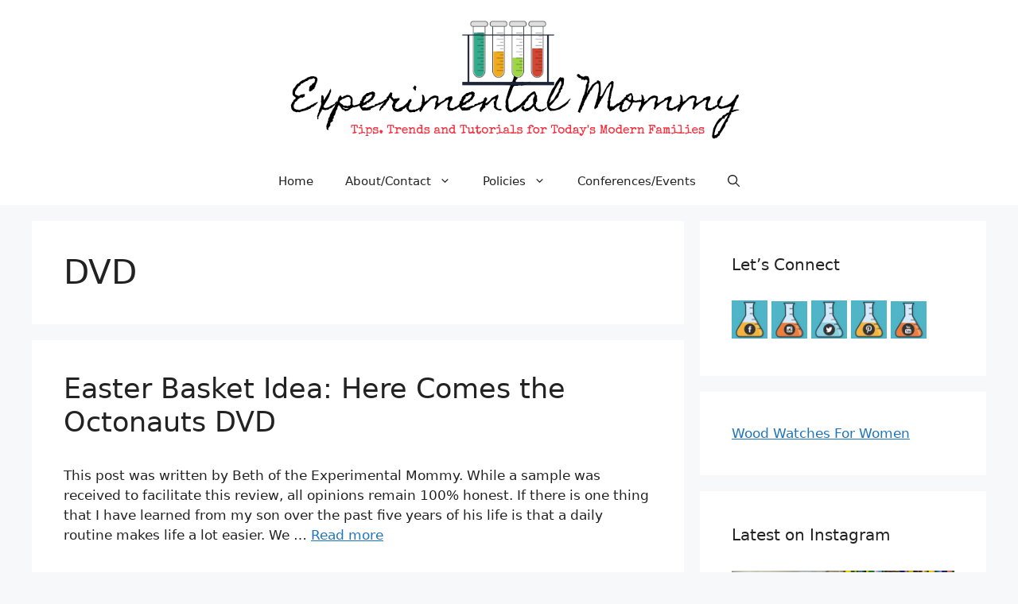

--- FILE ---
content_type: text/html; charset=UTF-8
request_url: https://thenotsoblog.com/tag/dvd/
body_size: 18284
content:
<!DOCTYPE html>
<html lang="en-US">
<head>
	<meta charset="UTF-8">
	<link rel="profile" href="https://gmpg.org/xfn/11">
	<meta name='robots' content='index, follow, max-image-preview:large, max-snippet:-1, max-video-preview:-1' />
<meta name="viewport" content="width=device-width, initial-scale=1">
	<!-- This site is optimized with the Yoast SEO plugin v18.2 - https://yoast.com/wordpress/plugins/seo/ -->
	<title>DVD Archives - The Experimental Mommy</title><link rel="preload" as="style" href="https://fonts.googleapis.com/css?family=Nothing%20You%20Could%20Do%7CLuckiest%20Guy%7CSource%20Sans%20Pro%3A400%2C700%2C700italic%2C900%2C400italic%7CRokkitt%3A400%2C700&#038;display=swap" /><link rel="stylesheet" href="https://fonts.googleapis.com/css?family=Nothing%20You%20Could%20Do%7CLuckiest%20Guy%7CSource%20Sans%20Pro%3A400%2C700%2C700italic%2C900%2C400italic%7CRokkitt%3A400%2C700&#038;display=swap" media="print" onload="this.media='all'" /><noscript><link rel="stylesheet" href="https://fonts.googleapis.com/css?family=Nothing%20You%20Could%20Do%7CLuckiest%20Guy%7CSource%20Sans%20Pro%3A400%2C700%2C700italic%2C900%2C400italic%7CRokkitt%3A400%2C700&#038;display=swap" /></noscript>
	<link rel="canonical" href="https://thenotsoblog.com/tag/dvd/" />
	<link rel="next" href="https://thenotsoblog.com/tag/dvd/page/2/" />
	<meta property="og:locale" content="en_US" />
	<meta property="og:type" content="article" />
	<meta property="og:title" content="DVD Archives - The Experimental Mommy" />
	<meta property="og:url" content="https://thenotsoblog.com/tag/dvd/" />
	<meta property="og:site_name" content="The Experimental Mommy" />
	<meta name="twitter:card" content="summary" />
	<meta name="twitter:site" content="@BridgetteLA" />
	<script type="application/ld+json" class="yoast-schema-graph">{"@context":"https://schema.org","@graph":[{"@type":"WebSite","@id":"https://thenotsoblog.com/#website","url":"https://thenotsoblog.com/","name":"The Experimental Mommy","description":"Tips, Trends and Tutorials for Today&#039;s Busy Families","potentialAction":[{"@type":"SearchAction","target":{"@type":"EntryPoint","urlTemplate":"https://thenotsoblog.com/?s={search_term_string}"},"query-input":"required name=search_term_string"}],"inLanguage":"en-US"},{"@type":"CollectionPage","@id":"https://thenotsoblog.com/tag/dvd/#webpage","url":"https://thenotsoblog.com/tag/dvd/","name":"DVD Archives - The Experimental Mommy","isPartOf":{"@id":"https://thenotsoblog.com/#website"},"breadcrumb":{"@id":"https://thenotsoblog.com/tag/dvd/#breadcrumb"},"inLanguage":"en-US","potentialAction":[{"@type":"ReadAction","target":["https://thenotsoblog.com/tag/dvd/"]}]},{"@type":"BreadcrumbList","@id":"https://thenotsoblog.com/tag/dvd/#breadcrumb","itemListElement":[{"@type":"ListItem","position":1,"name":"Home","item":"https://thenotsoblog.com/"},{"@type":"ListItem","position":2,"name":"DVD"}]}]}</script>
	<!-- / Yoast SEO plugin. -->


<link href='https://fonts.gstatic.com' crossorigin rel='preconnect' />
<link rel="alternate" type="application/rss+xml" title="The Experimental Mommy &raquo; Feed" href="https://thenotsoblog.com/feed/" />
<link rel="alternate" type="application/rss+xml" title="The Experimental Mommy &raquo; Comments Feed" href="https://thenotsoblog.com/comments/feed/" />
<link rel="alternate" type="application/rss+xml" title="The Experimental Mommy &raquo; DVD Tag Feed" href="https://thenotsoblog.com/tag/dvd/feed/" />
<style>
img.wp-smiley,
img.emoji {
	display: inline !important;
	border: none !important;
	box-shadow: none !important;
	height: 1em !important;
	width: 1em !important;
	margin: 0 0.07em !important;
	vertical-align: -0.1em !important;
	background: none !important;
	padding: 0 !important;
}
</style>
	<link rel='stylesheet' id='sbi_styles-css'  href='https://thenotsoblog.com/wp-content/plugins/instagram-feed/css/sbi-styles.min.css?ver=6.0.4' media='all' />
<link rel='stylesheet' id='wp-block-library-css'  href='https://thenotsoblog.com/wp-includes/css/dist/block-library/style.min.css?ver=5.9.12' media='all' />
<style id='global-styles-inline-css'>
body{--wp--preset--color--black: #000000;--wp--preset--color--cyan-bluish-gray: #abb8c3;--wp--preset--color--white: #ffffff;--wp--preset--color--pale-pink: #f78da7;--wp--preset--color--vivid-red: #cf2e2e;--wp--preset--color--luminous-vivid-orange: #ff6900;--wp--preset--color--luminous-vivid-amber: #fcb900;--wp--preset--color--light-green-cyan: #7bdcb5;--wp--preset--color--vivid-green-cyan: #00d084;--wp--preset--color--pale-cyan-blue: #8ed1fc;--wp--preset--color--vivid-cyan-blue: #0693e3;--wp--preset--color--vivid-purple: #9b51e0;--wp--preset--color--contrast: var(--contrast);--wp--preset--color--contrast-2: var(--contrast-2);--wp--preset--color--contrast-3: var(--contrast-3);--wp--preset--color--base: var(--base);--wp--preset--color--base-2: var(--base-2);--wp--preset--color--base-3: var(--base-3);--wp--preset--color--accent: var(--accent);--wp--preset--gradient--vivid-cyan-blue-to-vivid-purple: linear-gradient(135deg,rgba(6,147,227,1) 0%,rgb(155,81,224) 100%);--wp--preset--gradient--light-green-cyan-to-vivid-green-cyan: linear-gradient(135deg,rgb(122,220,180) 0%,rgb(0,208,130) 100%);--wp--preset--gradient--luminous-vivid-amber-to-luminous-vivid-orange: linear-gradient(135deg,rgba(252,185,0,1) 0%,rgba(255,105,0,1) 100%);--wp--preset--gradient--luminous-vivid-orange-to-vivid-red: linear-gradient(135deg,rgba(255,105,0,1) 0%,rgb(207,46,46) 100%);--wp--preset--gradient--very-light-gray-to-cyan-bluish-gray: linear-gradient(135deg,rgb(238,238,238) 0%,rgb(169,184,195) 100%);--wp--preset--gradient--cool-to-warm-spectrum: linear-gradient(135deg,rgb(74,234,220) 0%,rgb(151,120,209) 20%,rgb(207,42,186) 40%,rgb(238,44,130) 60%,rgb(251,105,98) 80%,rgb(254,248,76) 100%);--wp--preset--gradient--blush-light-purple: linear-gradient(135deg,rgb(255,206,236) 0%,rgb(152,150,240) 100%);--wp--preset--gradient--blush-bordeaux: linear-gradient(135deg,rgb(254,205,165) 0%,rgb(254,45,45) 50%,rgb(107,0,62) 100%);--wp--preset--gradient--luminous-dusk: linear-gradient(135deg,rgb(255,203,112) 0%,rgb(199,81,192) 50%,rgb(65,88,208) 100%);--wp--preset--gradient--pale-ocean: linear-gradient(135deg,rgb(255,245,203) 0%,rgb(182,227,212) 50%,rgb(51,167,181) 100%);--wp--preset--gradient--electric-grass: linear-gradient(135deg,rgb(202,248,128) 0%,rgb(113,206,126) 100%);--wp--preset--gradient--midnight: linear-gradient(135deg,rgb(2,3,129) 0%,rgb(40,116,252) 100%);--wp--preset--duotone--dark-grayscale: url('#wp-duotone-dark-grayscale');--wp--preset--duotone--grayscale: url('#wp-duotone-grayscale');--wp--preset--duotone--purple-yellow: url('#wp-duotone-purple-yellow');--wp--preset--duotone--blue-red: url('#wp-duotone-blue-red');--wp--preset--duotone--midnight: url('#wp-duotone-midnight');--wp--preset--duotone--magenta-yellow: url('#wp-duotone-magenta-yellow');--wp--preset--duotone--purple-green: url('#wp-duotone-purple-green');--wp--preset--duotone--blue-orange: url('#wp-duotone-blue-orange');--wp--preset--font-size--small: 13px;--wp--preset--font-size--medium: 20px;--wp--preset--font-size--large: 36px;--wp--preset--font-size--x-large: 42px;}.has-black-color{color: var(--wp--preset--color--black) !important;}.has-cyan-bluish-gray-color{color: var(--wp--preset--color--cyan-bluish-gray) !important;}.has-white-color{color: var(--wp--preset--color--white) !important;}.has-pale-pink-color{color: var(--wp--preset--color--pale-pink) !important;}.has-vivid-red-color{color: var(--wp--preset--color--vivid-red) !important;}.has-luminous-vivid-orange-color{color: var(--wp--preset--color--luminous-vivid-orange) !important;}.has-luminous-vivid-amber-color{color: var(--wp--preset--color--luminous-vivid-amber) !important;}.has-light-green-cyan-color{color: var(--wp--preset--color--light-green-cyan) !important;}.has-vivid-green-cyan-color{color: var(--wp--preset--color--vivid-green-cyan) !important;}.has-pale-cyan-blue-color{color: var(--wp--preset--color--pale-cyan-blue) !important;}.has-vivid-cyan-blue-color{color: var(--wp--preset--color--vivid-cyan-blue) !important;}.has-vivid-purple-color{color: var(--wp--preset--color--vivid-purple) !important;}.has-black-background-color{background-color: var(--wp--preset--color--black) !important;}.has-cyan-bluish-gray-background-color{background-color: var(--wp--preset--color--cyan-bluish-gray) !important;}.has-white-background-color{background-color: var(--wp--preset--color--white) !important;}.has-pale-pink-background-color{background-color: var(--wp--preset--color--pale-pink) !important;}.has-vivid-red-background-color{background-color: var(--wp--preset--color--vivid-red) !important;}.has-luminous-vivid-orange-background-color{background-color: var(--wp--preset--color--luminous-vivid-orange) !important;}.has-luminous-vivid-amber-background-color{background-color: var(--wp--preset--color--luminous-vivid-amber) !important;}.has-light-green-cyan-background-color{background-color: var(--wp--preset--color--light-green-cyan) !important;}.has-vivid-green-cyan-background-color{background-color: var(--wp--preset--color--vivid-green-cyan) !important;}.has-pale-cyan-blue-background-color{background-color: var(--wp--preset--color--pale-cyan-blue) !important;}.has-vivid-cyan-blue-background-color{background-color: var(--wp--preset--color--vivid-cyan-blue) !important;}.has-vivid-purple-background-color{background-color: var(--wp--preset--color--vivid-purple) !important;}.has-black-border-color{border-color: var(--wp--preset--color--black) !important;}.has-cyan-bluish-gray-border-color{border-color: var(--wp--preset--color--cyan-bluish-gray) !important;}.has-white-border-color{border-color: var(--wp--preset--color--white) !important;}.has-pale-pink-border-color{border-color: var(--wp--preset--color--pale-pink) !important;}.has-vivid-red-border-color{border-color: var(--wp--preset--color--vivid-red) !important;}.has-luminous-vivid-orange-border-color{border-color: var(--wp--preset--color--luminous-vivid-orange) !important;}.has-luminous-vivid-amber-border-color{border-color: var(--wp--preset--color--luminous-vivid-amber) !important;}.has-light-green-cyan-border-color{border-color: var(--wp--preset--color--light-green-cyan) !important;}.has-vivid-green-cyan-border-color{border-color: var(--wp--preset--color--vivid-green-cyan) !important;}.has-pale-cyan-blue-border-color{border-color: var(--wp--preset--color--pale-cyan-blue) !important;}.has-vivid-cyan-blue-border-color{border-color: var(--wp--preset--color--vivid-cyan-blue) !important;}.has-vivid-purple-border-color{border-color: var(--wp--preset--color--vivid-purple) !important;}.has-vivid-cyan-blue-to-vivid-purple-gradient-background{background: var(--wp--preset--gradient--vivid-cyan-blue-to-vivid-purple) !important;}.has-light-green-cyan-to-vivid-green-cyan-gradient-background{background: var(--wp--preset--gradient--light-green-cyan-to-vivid-green-cyan) !important;}.has-luminous-vivid-amber-to-luminous-vivid-orange-gradient-background{background: var(--wp--preset--gradient--luminous-vivid-amber-to-luminous-vivid-orange) !important;}.has-luminous-vivid-orange-to-vivid-red-gradient-background{background: var(--wp--preset--gradient--luminous-vivid-orange-to-vivid-red) !important;}.has-very-light-gray-to-cyan-bluish-gray-gradient-background{background: var(--wp--preset--gradient--very-light-gray-to-cyan-bluish-gray) !important;}.has-cool-to-warm-spectrum-gradient-background{background: var(--wp--preset--gradient--cool-to-warm-spectrum) !important;}.has-blush-light-purple-gradient-background{background: var(--wp--preset--gradient--blush-light-purple) !important;}.has-blush-bordeaux-gradient-background{background: var(--wp--preset--gradient--blush-bordeaux) !important;}.has-luminous-dusk-gradient-background{background: var(--wp--preset--gradient--luminous-dusk) !important;}.has-pale-ocean-gradient-background{background: var(--wp--preset--gradient--pale-ocean) !important;}.has-electric-grass-gradient-background{background: var(--wp--preset--gradient--electric-grass) !important;}.has-midnight-gradient-background{background: var(--wp--preset--gradient--midnight) !important;}.has-small-font-size{font-size: var(--wp--preset--font-size--small) !important;}.has-medium-font-size{font-size: var(--wp--preset--font-size--medium) !important;}.has-large-font-size{font-size: var(--wp--preset--font-size--large) !important;}.has-x-large-font-size{font-size: var(--wp--preset--font-size--x-large) !important;}
</style>
<link data-minify="1" rel='stylesheet' id='jpibfi-style-css'  href='https://thenotsoblog.com/wp-content/cache/min/1/wp-content/plugins/jquery-pin-it-button-for-images/css/client.css?ver=1646680140' media='all' />
<link rel='stylesheet' id='generate-style-css'  href='https://thenotsoblog.com/wp-content/themes/generatepress/assets/css/main.min.css?ver=3.1.3' media='all' />
<style id='generate-style-inline-css'>
.is-right-sidebar{width:30%;}.is-left-sidebar{width:30%;}.site-content .content-area{width:70%;}@media (max-width: 768px){.main-navigation .menu-toggle,.sidebar-nav-mobile:not(#sticky-placeholder){display:block;}.main-navigation ul,.gen-sidebar-nav,.main-navigation:not(.slideout-navigation):not(.toggled) .main-nav > ul,.has-inline-mobile-toggle #site-navigation .inside-navigation > *:not(.navigation-search):not(.main-nav){display:none;}.nav-align-right .inside-navigation,.nav-align-center .inside-navigation{justify-content:space-between;}}
.dynamic-author-image-rounded{border-radius:100%;}.dynamic-featured-image, .dynamic-author-image{vertical-align:middle;}.one-container.blog .dynamic-content-template:not(:last-child), .one-container.archive .dynamic-content-template:not(:last-child){padding-bottom:0px;}.dynamic-entry-excerpt > p:last-child{margin-bottom:0px;}
</style>
<link data-minify="1" rel='stylesheet' id='simple-social-icons-font-css'  href='https://thenotsoblog.com/wp-content/cache/min/1/wp-content/plugins/simple-social-icons/css/style.css?ver=1646680140' media='all' />
<link rel='stylesheet' id='generatepress-dynamic-css'  href='https://thenotsoblog.com/wp-content/uploads/generatepress/style.min.css?ver=1646680534' media='all' />
<link rel='stylesheet' id='generate-child-css'  href='https://thenotsoblog.com/wp-content/themes/generatepress_child/style.css?ver=1646676102' media='all' />
<link rel='stylesheet' id='generate-blog-images-css'  href='https://thenotsoblog.com/wp-content/plugins/gp-premium/blog/functions/css/featured-images.min.css?ver=2.1.2' media='all' />
<script src='https://thenotsoblog.com/wp-includes/js/jquery/jquery.min.js?ver=3.6.0' id='jquery-core-js'></script>
<script src='https://thenotsoblog.com/wp-includes/js/jquery/jquery-migrate.min.js?ver=3.3.2' id='jquery-migrate-js'></script>
<script data-minify="1" src='https://thenotsoblog.com/wp-content/cache/min/1/wp-content/plugins/simple-social-icons/svgxuse.js?ver=1646680140' id='svg-x-use-js'></script>
<link rel="https://api.w.org/" href="https://thenotsoblog.com/wp-json/" /><link rel="alternate" type="application/json" href="https://thenotsoblog.com/wp-json/wp/v2/tags/846" /><link rel="EditURI" type="application/rsd+xml" title="RSD" href="https://thenotsoblog.com/xmlrpc.php?rsd" />
<link rel="wlwmanifest" type="application/wlwmanifest+xml" href="https://thenotsoblog.com/wp-includes/wlwmanifest.xml" /> 
<meta name="generator" content="WordPress 5.9.12" />


<!-- Global site tag (gtag.js) - Google Analytics -->
<script async src="https://www.googletagmanager.com/gtag/js?id=UA-9076359-1"></script>
<script>
  window.dataLayer = window.dataLayer || [];
  function gtag(){dataLayer.push(arguments);}
  gtag('js', new Date());

  gtag('config', 'UA-9076359-1');
</script>
<meta name="p:domain_verify" content="913331a8424ec2c1cb0516d45bb315d2"/>
<script data-ad-client="ca-pub-4993547312585868" async src="https://pagead2.googlesyndication.com/pagead/js/adsbygoogle.js"></script><style type="text/css">
	a.pinit-button.custom span {
		}

	.pinit-hover {
		opacity: 0.8 !important;
		filter: alpha(opacity=80) !important;
	}
	a.pinit-button {
	border-bottom: 0 !important;
	box-shadow: none !important;
	margin-bottom: 0 !important;
}
a.pinit-button::after {
    display: none;
}</style>
		
<!-- Facebook Pixel Code -->
<script type='text/javascript'>
!function(f,b,e,v,n,t,s){if(f.fbq)return;n=f.fbq=function(){n.callMethod?
n.callMethod.apply(n,arguments):n.queue.push(arguments)};if(!f._fbq)f._fbq=n;
n.push=n;n.loaded=!0;n.version='2.0';n.queue=[];t=b.createElement(e);t.async=!0;
t.src=v;s=b.getElementsByTagName(e)[0];s.parentNode.insertBefore(t,s)}(window,
document,'script','https://connect.facebook.net/en_US/fbevents.js');
</script>
<!-- End Facebook Pixel Code -->
<script type='text/javascript'>
  fbq('init', '351407405589819', {}, {
    "agent": "wordpress-5.9.12-3.0.6"
});
</script><script type='text/javascript'>
  fbq('track', 'PageView', []);
</script>
<!-- Facebook Pixel Code -->
<noscript>
<img height="1" width="1" style="display:none" alt="fbpx"
src="https://www.facebook.com/tr?id=351407405589819&ev=PageView&noscript=1" />
</noscript>
<!-- End Facebook Pixel Code -->
<link rel="icon" href="https://thenotsoblog.com/wp-content/uploads/2018/06/cropped-flask-908887_640-150x150.png" sizes="32x32" />
<link rel="icon" href="https://thenotsoblog.com/wp-content/uploads/2018/06/cropped-flask-908887_640-300x300.png" sizes="192x192" />
<link rel="apple-touch-icon" href="https://thenotsoblog.com/wp-content/uploads/2018/06/cropped-flask-908887_640-300x300.png" />
<meta name="msapplication-TileImage" content="https://thenotsoblog.com/wp-content/uploads/2018/06/cropped-flask-908887_640-300x300.png" />
<noscript><style id="rocket-lazyload-nojs-css">.rll-youtube-player, [data-lazy-src]{display:none !important;}</style></noscript></head>

<body class="archive tag tag-dvd tag-846 wp-custom-logo wp-embed-responsive post-image-below-header post-image-aligned-center sticky-menu-fade right-sidebar nav-below-header separate-containers nav-search-enabled header-aligned-center dropdown-hover" itemtype="https://schema.org/Blog" itemscope>
	<svg xmlns="http://www.w3.org/2000/svg" viewBox="0 0 0 0" width="0" height="0" focusable="false" role="none" style="visibility: hidden; position: absolute; left: -9999px; overflow: hidden;" ><defs><filter id="wp-duotone-dark-grayscale"><feColorMatrix color-interpolation-filters="sRGB" type="matrix" values=" .299 .587 .114 0 0 .299 .587 .114 0 0 .299 .587 .114 0 0 .299 .587 .114 0 0 " /><feComponentTransfer color-interpolation-filters="sRGB" ><feFuncR type="table" tableValues="0 0.49803921568627" /><feFuncG type="table" tableValues="0 0.49803921568627" /><feFuncB type="table" tableValues="0 0.49803921568627" /><feFuncA type="table" tableValues="1 1" /></feComponentTransfer><feComposite in2="SourceGraphic" operator="in" /></filter></defs></svg><svg xmlns="http://www.w3.org/2000/svg" viewBox="0 0 0 0" width="0" height="0" focusable="false" role="none" style="visibility: hidden; position: absolute; left: -9999px; overflow: hidden;" ><defs><filter id="wp-duotone-grayscale"><feColorMatrix color-interpolation-filters="sRGB" type="matrix" values=" .299 .587 .114 0 0 .299 .587 .114 0 0 .299 .587 .114 0 0 .299 .587 .114 0 0 " /><feComponentTransfer color-interpolation-filters="sRGB" ><feFuncR type="table" tableValues="0 1" /><feFuncG type="table" tableValues="0 1" /><feFuncB type="table" tableValues="0 1" /><feFuncA type="table" tableValues="1 1" /></feComponentTransfer><feComposite in2="SourceGraphic" operator="in" /></filter></defs></svg><svg xmlns="http://www.w3.org/2000/svg" viewBox="0 0 0 0" width="0" height="0" focusable="false" role="none" style="visibility: hidden; position: absolute; left: -9999px; overflow: hidden;" ><defs><filter id="wp-duotone-purple-yellow"><feColorMatrix color-interpolation-filters="sRGB" type="matrix" values=" .299 .587 .114 0 0 .299 .587 .114 0 0 .299 .587 .114 0 0 .299 .587 .114 0 0 " /><feComponentTransfer color-interpolation-filters="sRGB" ><feFuncR type="table" tableValues="0.54901960784314 0.98823529411765" /><feFuncG type="table" tableValues="0 1" /><feFuncB type="table" tableValues="0.71764705882353 0.25490196078431" /><feFuncA type="table" tableValues="1 1" /></feComponentTransfer><feComposite in2="SourceGraphic" operator="in" /></filter></defs></svg><svg xmlns="http://www.w3.org/2000/svg" viewBox="0 0 0 0" width="0" height="0" focusable="false" role="none" style="visibility: hidden; position: absolute; left: -9999px; overflow: hidden;" ><defs><filter id="wp-duotone-blue-red"><feColorMatrix color-interpolation-filters="sRGB" type="matrix" values=" .299 .587 .114 0 0 .299 .587 .114 0 0 .299 .587 .114 0 0 .299 .587 .114 0 0 " /><feComponentTransfer color-interpolation-filters="sRGB" ><feFuncR type="table" tableValues="0 1" /><feFuncG type="table" tableValues="0 0.27843137254902" /><feFuncB type="table" tableValues="0.5921568627451 0.27843137254902" /><feFuncA type="table" tableValues="1 1" /></feComponentTransfer><feComposite in2="SourceGraphic" operator="in" /></filter></defs></svg><svg xmlns="http://www.w3.org/2000/svg" viewBox="0 0 0 0" width="0" height="0" focusable="false" role="none" style="visibility: hidden; position: absolute; left: -9999px; overflow: hidden;" ><defs><filter id="wp-duotone-midnight"><feColorMatrix color-interpolation-filters="sRGB" type="matrix" values=" .299 .587 .114 0 0 .299 .587 .114 0 0 .299 .587 .114 0 0 .299 .587 .114 0 0 " /><feComponentTransfer color-interpolation-filters="sRGB" ><feFuncR type="table" tableValues="0 0" /><feFuncG type="table" tableValues="0 0.64705882352941" /><feFuncB type="table" tableValues="0 1" /><feFuncA type="table" tableValues="1 1" /></feComponentTransfer><feComposite in2="SourceGraphic" operator="in" /></filter></defs></svg><svg xmlns="http://www.w3.org/2000/svg" viewBox="0 0 0 0" width="0" height="0" focusable="false" role="none" style="visibility: hidden; position: absolute; left: -9999px; overflow: hidden;" ><defs><filter id="wp-duotone-magenta-yellow"><feColorMatrix color-interpolation-filters="sRGB" type="matrix" values=" .299 .587 .114 0 0 .299 .587 .114 0 0 .299 .587 .114 0 0 .299 .587 .114 0 0 " /><feComponentTransfer color-interpolation-filters="sRGB" ><feFuncR type="table" tableValues="0.78039215686275 1" /><feFuncG type="table" tableValues="0 0.94901960784314" /><feFuncB type="table" tableValues="0.35294117647059 0.47058823529412" /><feFuncA type="table" tableValues="1 1" /></feComponentTransfer><feComposite in2="SourceGraphic" operator="in" /></filter></defs></svg><svg xmlns="http://www.w3.org/2000/svg" viewBox="0 0 0 0" width="0" height="0" focusable="false" role="none" style="visibility: hidden; position: absolute; left: -9999px; overflow: hidden;" ><defs><filter id="wp-duotone-purple-green"><feColorMatrix color-interpolation-filters="sRGB" type="matrix" values=" .299 .587 .114 0 0 .299 .587 .114 0 0 .299 .587 .114 0 0 .299 .587 .114 0 0 " /><feComponentTransfer color-interpolation-filters="sRGB" ><feFuncR type="table" tableValues="0.65098039215686 0.40392156862745" /><feFuncG type="table" tableValues="0 1" /><feFuncB type="table" tableValues="0.44705882352941 0.4" /><feFuncA type="table" tableValues="1 1" /></feComponentTransfer><feComposite in2="SourceGraphic" operator="in" /></filter></defs></svg><svg xmlns="http://www.w3.org/2000/svg" viewBox="0 0 0 0" width="0" height="0" focusable="false" role="none" style="visibility: hidden; position: absolute; left: -9999px; overflow: hidden;" ><defs><filter id="wp-duotone-blue-orange"><feColorMatrix color-interpolation-filters="sRGB" type="matrix" values=" .299 .587 .114 0 0 .299 .587 .114 0 0 .299 .587 .114 0 0 .299 .587 .114 0 0 " /><feComponentTransfer color-interpolation-filters="sRGB" ><feFuncR type="table" tableValues="0.098039215686275 1" /><feFuncG type="table" tableValues="0 0.66274509803922" /><feFuncB type="table" tableValues="0.84705882352941 0.41960784313725" /><feFuncA type="table" tableValues="1 1" /></feComponentTransfer><feComposite in2="SourceGraphic" operator="in" /></filter></defs></svg><a class="screen-reader-text skip-link" href="#content" title="Skip to content">Skip to content</a>		<header class="site-header" id="masthead" aria-label="Site"  itemtype="https://schema.org/WPHeader" itemscope>
			<div class="inside-header grid-container">
				<div class="site-logo">
					<a href="https://thenotsoblog.com/" title="The Experimental Mommy" rel="home">
						<img  class="header-image is-logo-image" alt="The Experimental Mommy" src="data:image/svg+xml,%3Csvg%20xmlns='http://www.w3.org/2000/svg'%20viewBox='0%200%20700%20158'%3E%3C/svg%3E" title="The Experimental Mommy" data-lazy-srcset="https://thenotsoblog.com/wp-content/uploads/2018/06/cropped-cropped-emlogo2018.png 1x, https://thenotsoblog.com/wp-content/uploads/2018/06/cropped-cropped-emlogo2018.png 2x" width="700" height="158" data-lazy-src="https://thenotsoblog.com/wp-content/uploads/2018/06/cropped-cropped-emlogo2018.png" /><noscript><img  class="header-image is-logo-image" alt="The Experimental Mommy" src="https://thenotsoblog.com/wp-content/uploads/2018/06/cropped-cropped-emlogo2018.png" title="The Experimental Mommy" srcset="https://thenotsoblog.com/wp-content/uploads/2018/06/cropped-cropped-emlogo2018.png 1x, https://thenotsoblog.com/wp-content/uploads/2018/06/cropped-cropped-emlogo2018.png 2x" width="700" height="158" /></noscript>
					</a>
				</div>			</div>
		</header>
				<nav class="main-navigation nav-align-center has-menu-bar-items sub-menu-right" id="site-navigation" aria-label="Primary"  itemtype="https://schema.org/SiteNavigationElement" itemscope>
			<div class="inside-navigation grid-container">
				<form method="get" class="search-form navigation-search" action="https://thenotsoblog.com/">
					<input type="search" class="search-field" value="" name="s" title="Search" />
				</form>				<button class="menu-toggle" aria-controls="primary-menu" aria-expanded="false">
					<span class="gp-icon icon-menu-bars"><svg viewBox="0 0 512 512" aria-hidden="true" xmlns="http://www.w3.org/2000/svg" width="1em" height="1em"><path d="M0 96c0-13.255 10.745-24 24-24h464c13.255 0 24 10.745 24 24s-10.745 24-24 24H24c-13.255 0-24-10.745-24-24zm0 160c0-13.255 10.745-24 24-24h464c13.255 0 24 10.745 24 24s-10.745 24-24 24H24c-13.255 0-24-10.745-24-24zm0 160c0-13.255 10.745-24 24-24h464c13.255 0 24 10.745 24 24s-10.745 24-24 24H24c-13.255 0-24-10.745-24-24z" /></svg><svg viewBox="0 0 512 512" aria-hidden="true" xmlns="http://www.w3.org/2000/svg" width="1em" height="1em"><path d="M71.029 71.029c9.373-9.372 24.569-9.372 33.942 0L256 222.059l151.029-151.03c9.373-9.372 24.569-9.372 33.942 0 9.372 9.373 9.372 24.569 0 33.942L289.941 256l151.03 151.029c9.372 9.373 9.372 24.569 0 33.942-9.373 9.372-24.569 9.372-33.942 0L256 289.941l-151.029 151.03c-9.373 9.372-24.569 9.372-33.942 0-9.372-9.373-9.372-24.569 0-33.942L222.059 256 71.029 104.971c-9.372-9.373-9.372-24.569 0-33.942z" /></svg></span><span class="mobile-menu">Menu</span>				</button>
				<div id="primary-menu" class="main-nav"><ul id="menu-primary-navigation" class=" menu sf-menu"><li id="menu-item-13097" class="menu-item menu-item-type-custom menu-item-object-custom menu-item-home menu-item-13097"><a href="https://thenotsoblog.com/">Home</a></li>
<li id="menu-item-13089" class="menu-item menu-item-type-post_type menu-item-object-page menu-item-has-children menu-item-13089"><a href="https://thenotsoblog.com/about/">About/Contact<span role="presentation" class="dropdown-menu-toggle"><span class="gp-icon icon-arrow"><svg viewBox="0 0 330 512" aria-hidden="true" xmlns="http://www.w3.org/2000/svg" width="1em" height="1em"><path d="M305.913 197.085c0 2.266-1.133 4.815-2.833 6.514L171.087 335.593c-1.7 1.7-4.249 2.832-6.515 2.832s-4.815-1.133-6.515-2.832L26.064 203.599c-1.7-1.7-2.832-4.248-2.832-6.514s1.132-4.816 2.832-6.515l14.162-14.163c1.7-1.699 3.966-2.832 6.515-2.832 2.266 0 4.815 1.133 6.515 2.832l111.316 111.317 111.316-111.317c1.7-1.699 4.249-2.832 6.515-2.832s4.815 1.133 6.515 2.832l14.162 14.163c1.7 1.7 2.833 4.249 2.833 6.515z" /></svg></span></span></a>
<ul class="sub-menu">
	<li id="menu-item-13107" class="menu-item menu-item-type-custom menu-item-object-custom menu-item-13107"><a href="https://www.iconnectinfluence.com">iConnect</a></li>
</ul>
</li>
<li id="menu-item-13094" class="menu-item menu-item-type-taxonomy menu-item-object-category menu-item-has-children menu-item-13094"><a href="https://thenotsoblog.com/category/policies/">Policies<span role="presentation" class="dropdown-menu-toggle"><span class="gp-icon icon-arrow"><svg viewBox="0 0 330 512" aria-hidden="true" xmlns="http://www.w3.org/2000/svg" width="1em" height="1em"><path d="M305.913 197.085c0 2.266-1.133 4.815-2.833 6.514L171.087 335.593c-1.7 1.7-4.249 2.832-6.515 2.832s-4.815-1.133-6.515-2.832L26.064 203.599c-1.7-1.7-2.832-4.248-2.832-6.514s1.132-4.816 2.832-6.515l14.162-14.163c1.7-1.699 3.966-2.832 6.515-2.832 2.266 0 4.815 1.133 6.515 2.832l111.316 111.317 111.316-111.317c1.7-1.699 4.249-2.832 6.515-2.832s4.815 1.133 6.515 2.832l14.162 14.163c1.7 1.7 2.833 4.249 2.833 6.515z" /></svg></span></span></a>
<ul class="sub-menu">
	<li id="menu-item-13095" class="menu-item menu-item-type-taxonomy menu-item-object-category menu-item-13095"><a href="https://thenotsoblog.com/category/policies/review-policy/">Sponsored Content Policy</a></li>
	<li id="menu-item-13096" class="menu-item menu-item-type-taxonomy menu-item-object-category menu-item-13096"><a href="https://thenotsoblog.com/category/policies/winner-policy/">Winner Policy</a></li>
</ul>
</li>
<li id="menu-item-13093" class="menu-item menu-item-type-taxonomy menu-item-object-category menu-item-13093"><a href="https://thenotsoblog.com/category/brand-events/">Conferences/Events</a></li>
</ul></div><div class="menu-bar-items"><span class="menu-bar-item search-item"><a aria-label="Open Search Bar" href="#"><span class="gp-icon icon-search"><svg viewBox="0 0 512 512" aria-hidden="true" xmlns="http://www.w3.org/2000/svg" width="1em" height="1em"><path fill-rule="evenodd" clip-rule="evenodd" d="M208 48c-88.366 0-160 71.634-160 160s71.634 160 160 160 160-71.634 160-160S296.366 48 208 48zM0 208C0 93.125 93.125 0 208 0s208 93.125 208 208c0 48.741-16.765 93.566-44.843 129.024l133.826 134.018c9.366 9.379 9.355 24.575-.025 33.941-9.379 9.366-24.575 9.355-33.941-.025L337.238 370.987C301.747 399.167 256.839 416 208 416 93.125 416 0 322.875 0 208z" /></svg><svg viewBox="0 0 512 512" aria-hidden="true" xmlns="http://www.w3.org/2000/svg" width="1em" height="1em"><path d="M71.029 71.029c9.373-9.372 24.569-9.372 33.942 0L256 222.059l151.029-151.03c9.373-9.372 24.569-9.372 33.942 0 9.372 9.373 9.372 24.569 0 33.942L289.941 256l151.03 151.029c9.372 9.373 9.372 24.569 0 33.942-9.373 9.372-24.569 9.372-33.942 0L256 289.941l-151.029 151.03c-9.373 9.372-24.569 9.372-33.942 0-9.372-9.373-9.372-24.569 0-33.942L222.059 256 71.029 104.971c-9.372-9.373-9.372-24.569 0-33.942z" /></svg></span></a></span></div>			</div>
		</nav>
		
	<div class="site grid-container container hfeed" id="page">
				<div class="site-content" id="content">
			
	<div class="content-area" id="primary">
		<main class="site-main" id="main">
					<header class="page-header" aria-label="Page">
			
			<h1 class="page-title">
				DVD			</h1>

					</header>
		<article id="post-19867" class="post-19867 post type-post status-publish format-standard hentry category-toy-lab tag-disney-jr tag-dvd tag-octonauts tag-octopods" itemtype="https://schema.org/CreativeWork" itemscope>
	<div class="inside-article">
					<header class="entry-header" aria-label="Content">
				<h2 class="entry-title" itemprop="headline"><a href="https://thenotsoblog.com/2014/02/easter-basket-idea-here-comes-the-octonauts-dvd/" rel="bookmark">Easter Basket Idea: Here Comes the Octonauts DVD</a></h2>			</header>
			
			<div class="entry-summary" itemprop="text">
				<input class="jpibfi" type="hidden"><p>This post was written by Beth of the Experimental Mommy. While a sample was received to facilitate this review, all opinions remain 100% honest. If there is one thing that I have learned from my son over the past five years of his life is that a daily routine makes life a lot easier. We &#8230; <a title="Easter Basket Idea: Here Comes the Octonauts DVD" class="read-more" href="https://thenotsoblog.com/2014/02/easter-basket-idea-here-comes-the-octonauts-dvd/" aria-label="More on Easter Basket Idea: Here Comes the Octonauts DVD">Read more</a></p>
			</div>

				<footer class="entry-meta" aria-label="Entry meta">
					</footer>
			</div>
</article>
<article id="post-19078" class="post-19078 post type-post status-publish format-standard has-post-thumbnail hentry category-home-ec tag-dvd tag-new-movie-releases" itemtype="https://schema.org/CreativeWork" itemscope>
	<div class="inside-article">
					<header class="entry-header" aria-label="Content">
				<h2 class="entry-title" itemprop="headline"><a href="https://thenotsoblog.com/2013/09/2013s-must-have-dvds-for-the-whole-family/" rel="bookmark">2013&#8217;s Must-Have DVDs for the Whole Family</a></h2>			</header>
			<div class="post-image">
						
						<a href="https://thenotsoblog.com/2013/09/2013s-must-have-dvds-for-the-whole-family/">
							<input class="jpibfi" type="hidden"><img width="1528" height="2162" src="data:image/svg+xml,%3Csvg%20xmlns='http://www.w3.org/2000/svg'%20viewBox='0%200%201528%202162'%3E%3C/svg%3E" class="attachment-full size-full wp-post-image" alt="" itemprop="image" data-lazy-srcset="https://thenotsoblog.com/wp-content/uploads/2013/09/epic.jpg 1528w, https://thenotsoblog.com/wp-content/uploads/2013/09/epic-212x300.jpg 212w, https://thenotsoblog.com/wp-content/uploads/2013/09/epic-768x1087.jpg 768w, https://thenotsoblog.com/wp-content/uploads/2013/09/epic-724x1024.jpg 724w, https://thenotsoblog.com/wp-content/uploads/2013/09/epic-640x906.jpg 640w, https://thenotsoblog.com/wp-content/uploads/2013/09/epic-14x20.jpg 14w" data-lazy-sizes="(max-width: 1528px) 100vw, 1528px" data-jpibfi-post-excerpt="" data-jpibfi-post-url="https://thenotsoblog.com/2013/09/2013s-must-have-dvds-for-the-whole-family/" data-jpibfi-post-title="2013&#8217;s Must-Have DVDs for the Whole Family" data-jpibfi-src="https://thenotsoblog.com/wp-content/uploads/2013/09/epic.jpg" data-lazy-src="https://thenotsoblog.com/wp-content/uploads/2013/09/epic.jpg" ><noscript><img width="1528" height="2162" src="https://thenotsoblog.com/wp-content/uploads/2013/09/epic.jpg" class="attachment-full size-full wp-post-image" alt="" itemprop="image" srcset="https://thenotsoblog.com/wp-content/uploads/2013/09/epic.jpg 1528w, https://thenotsoblog.com/wp-content/uploads/2013/09/epic-212x300.jpg 212w, https://thenotsoblog.com/wp-content/uploads/2013/09/epic-768x1087.jpg 768w, https://thenotsoblog.com/wp-content/uploads/2013/09/epic-724x1024.jpg 724w, https://thenotsoblog.com/wp-content/uploads/2013/09/epic-640x906.jpg 640w, https://thenotsoblog.com/wp-content/uploads/2013/09/epic-14x20.jpg 14w" sizes="(max-width: 1528px) 100vw, 1528px" data-jpibfi-post-excerpt="" data-jpibfi-post-url="https://thenotsoblog.com/2013/09/2013s-must-have-dvds-for-the-whole-family/" data-jpibfi-post-title="2013&#8217;s Must-Have DVDs for the Whole Family" data-jpibfi-src="https://thenotsoblog.com/wp-content/uploads/2013/09/epic.jpg" ></noscript>
						</a>
					</div>
			<div class="entry-summary" itemprop="text">
				<input class="jpibfi" type="hidden"><p>This post is brought to you by guest author, Rose Miller. Is it time to refresh the DVD collection? Choosing a selection of 2013&#8217;s best DVD and blu-ray releases was among one of my more enjoyable chores – and they’re sure to keep both kids happy and grown-ups entertained! First, Pixar’s latest Wreck-It Ralph, voiced &#8230; <a title="2013&#8217;s Must-Have DVDs for the Whole Family" class="read-more" href="https://thenotsoblog.com/2013/09/2013s-must-have-dvds-for-the-whole-family/" aria-label="More on 2013&#8217;s Must-Have DVDs for the Whole Family">Read more</a></p>
			</div>

				<footer class="entry-meta" aria-label="Entry meta">
					</footer>
			</div>
</article>
<article id="post-13524" class="post-13524 post type-post status-publish format-standard has-post-thumbnail hentry category-toy-lab tag-dvd tag-jim-henson tag-meet-the-pajanimals-sprout tag-pajanimals" itemtype="https://schema.org/CreativeWork" itemscope>
	<div class="inside-article">
					<header class="entry-header" aria-label="Content">
				<h2 class="entry-title" itemprop="headline"><a href="https://thenotsoblog.com/2012/10/jim-hensons-pajanimals-come-to-dvd-giveaway/" rel="bookmark">Jim Henson&#8217;s Pajanimals Come to DVD! {Giveaway}</a></h2>			</header>
			<div class="post-image">
						
						<a href="https://thenotsoblog.com/2012/10/jim-hensons-pajanimals-come-to-dvd-giveaway/">
							<input class="jpibfi" type="hidden"><img width="472" height="345" src="data:image/svg+xml,%3Csvg%20xmlns='http://www.w3.org/2000/svg'%20viewBox='0%200%20472%20345'%3E%3C/svg%3E" class="attachment-full size-full wp-post-image" alt="" itemprop="image" loading="lazy" data-lazy-srcset="https://thenotsoblog.com/wp-content/uploads/2012/10/Screen-shot-2012-10-05-at-9.07.25-AM.png 472w, https://thenotsoblog.com/wp-content/uploads/2012/10/Screen-shot-2012-10-05-at-9.07.25-AM-300x219.png 300w, https://thenotsoblog.com/wp-content/uploads/2012/10/Screen-shot-2012-10-05-at-9.07.25-AM-20x15.png 20w" data-lazy-sizes="(max-width: 472px) 100vw, 472px" data-jpibfi-post-excerpt="" data-jpibfi-post-url="https://thenotsoblog.com/2012/10/jim-hensons-pajanimals-come-to-dvd-giveaway/" data-jpibfi-post-title="Jim Henson&#8217;s Pajanimals Come to DVD! {Giveaway}" data-jpibfi-src="https://thenotsoblog.com/wp-content/uploads/2012/10/Screen-shot-2012-10-05-at-9.07.25-AM.png" data-lazy-src="https://thenotsoblog.com/wp-content/uploads/2012/10/Screen-shot-2012-10-05-at-9.07.25-AM.png" ><noscript><img width="472" height="345" src="https://thenotsoblog.com/wp-content/uploads/2012/10/Screen-shot-2012-10-05-at-9.07.25-AM.png" class="attachment-full size-full wp-post-image" alt="" itemprop="image" loading="lazy" srcset="https://thenotsoblog.com/wp-content/uploads/2012/10/Screen-shot-2012-10-05-at-9.07.25-AM.png 472w, https://thenotsoblog.com/wp-content/uploads/2012/10/Screen-shot-2012-10-05-at-9.07.25-AM-300x219.png 300w, https://thenotsoblog.com/wp-content/uploads/2012/10/Screen-shot-2012-10-05-at-9.07.25-AM-20x15.png 20w" sizes="(max-width: 472px) 100vw, 472px" data-jpibfi-post-excerpt="" data-jpibfi-post-url="https://thenotsoblog.com/2012/10/jim-hensons-pajanimals-come-to-dvd-giveaway/" data-jpibfi-post-title="Jim Henson&#8217;s Pajanimals Come to DVD! {Giveaway}" data-jpibfi-src="https://thenotsoblog.com/wp-content/uploads/2012/10/Screen-shot-2012-10-05-at-9.07.25-AM.png" ></noscript>
						</a>
					</div>
			<div class="entry-summary" itemprop="text">
				<input class="jpibfi" type="hidden"><p>One of the most important things I have learned raising little ones is that a routine is the way to sanity in my household.  We do the same routine when we get up, before we go to bed, we even have a routine for brushing our teeth.  My son is going through a big adjustment &#8230; <a title="Jim Henson&#8217;s Pajanimals Come to DVD! {Giveaway}" class="read-more" href="https://thenotsoblog.com/2012/10/jim-hensons-pajanimals-come-to-dvd-giveaway/" aria-label="More on Jim Henson&#8217;s Pajanimals Come to DVD! {Giveaway}">Read more</a></p>
			</div>

				<footer class="entry-meta" aria-label="Entry meta">
					</footer>
			</div>
</article>
<article id="post-13509" class="post-13509 post type-post status-publish format-standard has-post-thumbnail hentry category-toy-lab tag-dvd tag-giveaway tag-the-league-of-incredible-vegetables tag-veggietales" itemtype="https://schema.org/CreativeWork" itemscope>
	<div class="inside-article">
					<header class="entry-header" aria-label="Content">
				<h2 class="entry-title" itemprop="headline"><a href="https://thenotsoblog.com/2012/10/veggietales-the-league-of-incredible-vegetables-giveaway/" rel="bookmark">VeggieTales: The League of Incredible Vegetables Giveaway</a></h2>			</header>
			<div class="post-image">
						
						<a href="https://thenotsoblog.com/2012/10/veggietales-the-league-of-incredible-vegetables-giveaway/">
							<input class="jpibfi" type="hidden"><img width="400" height="300" src="data:image/svg+xml,%3Csvg%20xmlns='http://www.w3.org/2000/svg'%20viewBox='0%200%20400%20300'%3E%3C/svg%3E" class="attachment-full size-full wp-post-image" alt="" itemprop="image" loading="lazy" data-lazy-srcset="https://thenotsoblog.com/wp-content/uploads/2012/10/veggietales2.jpg 400w, https://thenotsoblog.com/wp-content/uploads/2012/10/veggietales2-300x225.jpg 300w, https://thenotsoblog.com/wp-content/uploads/2012/10/veggietales2-20x15.jpg 20w" data-lazy-sizes="(max-width: 400px) 100vw, 400px" data-jpibfi-post-excerpt="" data-jpibfi-post-url="https://thenotsoblog.com/2012/10/veggietales-the-league-of-incredible-vegetables-giveaway/" data-jpibfi-post-title="VeggieTales: The League of Incredible Vegetables Giveaway" data-jpibfi-src="https://thenotsoblog.com/wp-content/uploads/2012/10/veggietales2.jpg" data-lazy-src="https://thenotsoblog.com/wp-content/uploads/2012/10/veggietales2.jpg" ><noscript><img width="400" height="300" src="https://thenotsoblog.com/wp-content/uploads/2012/10/veggietales2.jpg" class="attachment-full size-full wp-post-image" alt="" itemprop="image" loading="lazy" srcset="https://thenotsoblog.com/wp-content/uploads/2012/10/veggietales2.jpg 400w, https://thenotsoblog.com/wp-content/uploads/2012/10/veggietales2-300x225.jpg 300w, https://thenotsoblog.com/wp-content/uploads/2012/10/veggietales2-20x15.jpg 20w" sizes="(max-width: 400px) 100vw, 400px" data-jpibfi-post-excerpt="" data-jpibfi-post-url="https://thenotsoblog.com/2012/10/veggietales-the-league-of-incredible-vegetables-giveaway/" data-jpibfi-post-title="VeggieTales: The League of Incredible Vegetables Giveaway" data-jpibfi-src="https://thenotsoblog.com/wp-content/uploads/2012/10/veggietales2.jpg" ></noscript>
						</a>
					</div>
			<div class="entry-summary" itemprop="text">
				<input class="jpibfi" type="hidden"><p>As soon as my first daughter was born over 7 years ago, I was introduced to Veggie Tales by a family friend.  I instantly fell in love with the cute characters and Christian messaging and I knew that when my daughter was old enough, she would love it, too.  Sure enough, the characters of VeggieTales &#8230; <a title="VeggieTales: The League of Incredible Vegetables Giveaway" class="read-more" href="https://thenotsoblog.com/2012/10/veggietales-the-league-of-incredible-vegetables-giveaway/" aria-label="More on VeggieTales: The League of Incredible Vegetables Giveaway">Read more</a></p>
			</div>

				<footer class="entry-meta" aria-label="Entry meta">
					</footer>
			</div>
</article>
<article id="post-12896" class="post-12896 post type-post status-publish format-standard has-post-thumbnail hentry category-toy-lab tag-blu-ray tag-chimpanzee tag-disney tag-disneynature tag-dvd tag-giveaway" itemtype="https://schema.org/CreativeWork" itemscope>
	<div class="inside-article">
					<header class="entry-header" aria-label="Content">
				<h2 class="entry-title" itemprop="headline"><a href="https://thenotsoblog.com/2012/09/disneynatures-chimpanzee-released-on-blu-raydvd-giveaway/" rel="bookmark">Disneynature&#8217;s Chimpanzee Released on Blu-ray/DVD {Giveaway}</a></h2>			</header>
			<div class="post-image">
						
						<a href="https://thenotsoblog.com/2012/09/disneynatures-chimpanzee-released-on-blu-raydvd-giveaway/">
							<input class="jpibfi" type="hidden"><img width="509" height="282" src="data:image/svg+xml,%3Csvg%20xmlns='http://www.w3.org/2000/svg'%20viewBox='0%200%20509%20282'%3E%3C/svg%3E" class="attachment-full size-full wp-post-image" alt="" itemprop="image" loading="lazy" data-lazy-srcset="https://thenotsoblog.com/wp-content/uploads/2012/09/Screen-shot-2012-09-02-at-2.16.09-PM.png 509w, https://thenotsoblog.com/wp-content/uploads/2012/09/Screen-shot-2012-09-02-at-2.16.09-PM-300x166.png 300w, https://thenotsoblog.com/wp-content/uploads/2012/09/Screen-shot-2012-09-02-at-2.16.09-PM-20x11.png 20w" data-lazy-sizes="(max-width: 509px) 100vw, 509px" data-jpibfi-post-excerpt="" data-jpibfi-post-url="https://thenotsoblog.com/2012/09/disneynatures-chimpanzee-released-on-blu-raydvd-giveaway/" data-jpibfi-post-title="Disneynature&#8217;s Chimpanzee Released on Blu-ray/DVD {Giveaway}" data-jpibfi-src="https://thenotsoblog.com/wp-content/uploads/2012/09/Screen-shot-2012-09-02-at-2.16.09-PM.png" data-lazy-src="https://thenotsoblog.com/wp-content/uploads/2012/09/Screen-shot-2012-09-02-at-2.16.09-PM.png" ><noscript><img width="509" height="282" src="https://thenotsoblog.com/wp-content/uploads/2012/09/Screen-shot-2012-09-02-at-2.16.09-PM.png" class="attachment-full size-full wp-post-image" alt="" itemprop="image" loading="lazy" srcset="https://thenotsoblog.com/wp-content/uploads/2012/09/Screen-shot-2012-09-02-at-2.16.09-PM.png 509w, https://thenotsoblog.com/wp-content/uploads/2012/09/Screen-shot-2012-09-02-at-2.16.09-PM-300x166.png 300w, https://thenotsoblog.com/wp-content/uploads/2012/09/Screen-shot-2012-09-02-at-2.16.09-PM-20x11.png 20w" sizes="(max-width: 509px) 100vw, 509px" data-jpibfi-post-excerpt="" data-jpibfi-post-url="https://thenotsoblog.com/2012/09/disneynatures-chimpanzee-released-on-blu-raydvd-giveaway/" data-jpibfi-post-title="Disneynature&#8217;s Chimpanzee Released on Blu-ray/DVD {Giveaway}" data-jpibfi-src="https://thenotsoblog.com/wp-content/uploads/2012/09/Screen-shot-2012-09-02-at-2.16.09-PM.png" ></noscript>
						</a>
					</div>
			<div class="entry-summary" itemprop="text">
				<input class="jpibfi" type="hidden"><p>With two young girls in my home, you can believe that we are immersed in all things Disney.  From princesses to fairies and Minnie Mouse to Toy Story, we are &#8220;Disney-fied&#8221; and our recent trip to Disney World only exaggerated their obsession.  So, I was thrilled when Chimpanzee was released in theaters!  However, from reading &#8230; <a title="Disneynature&#8217;s Chimpanzee Released on Blu-ray/DVD {Giveaway}" class="read-more" href="https://thenotsoblog.com/2012/09/disneynatures-chimpanzee-released-on-blu-raydvd-giveaway/" aria-label="More on Disneynature&#8217;s Chimpanzee Released on Blu-ray/DVD {Giveaway}">Read more</a></p>
			</div>

				<footer class="entry-meta" aria-label="Entry meta">
					</footer>
			</div>
</article>
<article id="post-11182" class="post-11182 post type-post status-publish format-standard has-post-thumbnail hentry category-reviews category-toy-lab tag-dvd tag-friendship-express tag-my-little-pony" itemtype="https://schema.org/CreativeWork" itemscope>
	<div class="inside-article">
					<header class="entry-header" aria-label="Content">
				<h2 class="entry-title" itemprop="headline"><a href="https://thenotsoblog.com/2012/03/my-little-pony-friendship-is-magic-the-friendship-express-dvd/" rel="bookmark">My Little Pony Friendship is Magic: The Friendship Express DVD</a></h2>			</header>
			<div class="post-image">
						
						<a href="https://thenotsoblog.com/2012/03/my-little-pony-friendship-is-magic-the-friendship-express-dvd/">
							<input class="jpibfi" type="hidden"><img width="308" height="512" src="data:image/svg+xml,%3Csvg%20xmlns='http://www.w3.org/2000/svg'%20viewBox='0%200%20308%20512'%3E%3C/svg%3E" class="attachment-full size-full wp-post-image" alt="" itemprop="image" loading="lazy" data-lazy-srcset="https://thenotsoblog.com/wp-content/uploads/2012/03/Screen-shot-2012-03-20-at-9.11.33-PM.png 308w, https://thenotsoblog.com/wp-content/uploads/2012/03/Screen-shot-2012-03-20-at-9.11.33-PM-180x300.png 180w, https://thenotsoblog.com/wp-content/uploads/2012/03/Screen-shot-2012-03-20-at-9.11.33-PM-12x20.png 12w" data-lazy-sizes="(max-width: 308px) 100vw, 308px" data-jpibfi-post-excerpt="" data-jpibfi-post-url="https://thenotsoblog.com/2012/03/my-little-pony-friendship-is-magic-the-friendship-express-dvd/" data-jpibfi-post-title="My Little Pony Friendship is Magic: The Friendship Express DVD" data-jpibfi-src="https://thenotsoblog.com/wp-content/uploads/2012/03/Screen-shot-2012-03-20-at-9.11.33-PM.png" data-lazy-src="https://thenotsoblog.com/wp-content/uploads/2012/03/Screen-shot-2012-03-20-at-9.11.33-PM.png" ><noscript><img width="308" height="512" src="https://thenotsoblog.com/wp-content/uploads/2012/03/Screen-shot-2012-03-20-at-9.11.33-PM.png" class="attachment-full size-full wp-post-image" alt="" itemprop="image" loading="lazy" srcset="https://thenotsoblog.com/wp-content/uploads/2012/03/Screen-shot-2012-03-20-at-9.11.33-PM.png 308w, https://thenotsoblog.com/wp-content/uploads/2012/03/Screen-shot-2012-03-20-at-9.11.33-PM-180x300.png 180w, https://thenotsoblog.com/wp-content/uploads/2012/03/Screen-shot-2012-03-20-at-9.11.33-PM-12x20.png 12w" sizes="(max-width: 308px) 100vw, 308px" data-jpibfi-post-excerpt="" data-jpibfi-post-url="https://thenotsoblog.com/2012/03/my-little-pony-friendship-is-magic-the-friendship-express-dvd/" data-jpibfi-post-title="My Little Pony Friendship is Magic: The Friendship Express DVD" data-jpibfi-src="https://thenotsoblog.com/wp-content/uploads/2012/03/Screen-shot-2012-03-20-at-9.11.33-PM.png" ></noscript>
						</a>
					</div>
			<div class="entry-summary" itemprop="text">
				<input class="jpibfi" type="hidden"><p>Growing up there were a few toys that I held close: my Strawberry Shortcake doll, my Cabbage Patch doll (Esther Morgana), and my extensive collection of My Little Ponies.  My friends and I loved our My Little Pony collection and loved brushing their hair every single day! Now, my daughters are huge My Little Pony &#8230; <a title="My Little Pony Friendship is Magic: The Friendship Express DVD" class="read-more" href="https://thenotsoblog.com/2012/03/my-little-pony-friendship-is-magic-the-friendship-express-dvd/" aria-label="More on My Little Pony Friendship is Magic: The Friendship Express DVD">Read more</a></p>
			</div>

				<footer class="entry-meta" aria-label="Entry meta">
					</footer>
			</div>
</article>
		<nav id="nav-below" class="paging-navigation" aria-label="Archive Page">
			<span class="screen-reader-text">Post navigation</span>

								<div class="nav-previous">
						<span class="gp-icon icon-arrow"><svg viewBox="0 0 330 512" aria-hidden="true" xmlns="http://www.w3.org/2000/svg" width="1em" height="1em"><path d="M305.913 197.085c0 2.266-1.133 4.815-2.833 6.514L171.087 335.593c-1.7 1.7-4.249 2.832-6.515 2.832s-4.815-1.133-6.515-2.832L26.064 203.599c-1.7-1.7-2.832-4.248-2.832-6.514s1.132-4.816 2.832-6.515l14.162-14.163c1.7-1.699 3.966-2.832 6.515-2.832 2.266 0 4.815 1.133 6.515 2.832l111.316 111.317 111.316-111.317c1.7-1.699 4.249-2.832 6.515-2.832s4.815 1.133 6.515 2.832l14.162 14.163c1.7 1.7 2.833 4.249 2.833 6.515z" /></svg></span>						<span class="prev" title="Previous"><a href="https://thenotsoblog.com/tag/dvd/page/2/" >Older posts</a></span>
					</div>
					<div class="nav-links"><span aria-current="page" class="page-numbers current"><span class="screen-reader-text">Page</span>1</span>
<a class="page-numbers" href="https://thenotsoblog.com/tag/dvd/page/2/"><span class="screen-reader-text">Page</span>2</a>
<span class="page-numbers dots">&hellip;</span>
<a class="page-numbers" href="https://thenotsoblog.com/tag/dvd/page/5/"><span class="screen-reader-text">Page</span>5</a>
<a class="next page-numbers" href="https://thenotsoblog.com/tag/dvd/page/2/">Next <span aria-hidden="true">&rarr;</span></a></div>		</nav>
				</main>
	</div>

	<div class="widget-area sidebar is-right-sidebar" id="right-sidebar">
	<div class="inside-right-sidebar">
		<aside id="custom_html-10" class="widget_text widget inner-padding widget_custom_html"><h2 class="widget-title">Let&#8217;s Connect</h2><div class="textwidget custom-html-widget"><a href="//www.facebook.com/experimentalmommy" target="_blank" rel="noopener"><img src="data:image/svg+xml,%3Csvg%20xmlns='http://www.w3.org/2000/svg'%20viewBox='0%200%2045%2045'%3E%3C/svg%3E" width="45px" height="45px" data-lazy-src="https://thenotsoblog.com/wp-content/uploads/2018/06/beakerfacebook.jpg"><noscript><img src="https://thenotsoblog.com/wp-content/uploads/2018/06/beakerfacebook.jpg" width="45px" height="45px"></noscript></a>
<a href="//www.instagram.com/experimentalmommyblog" target="_blank" rel="noopener"><img src="data:image/svg+xml,%3Csvg%20xmlns='http://www.w3.org/2000/svg'%20viewBox='0%200%2045%2045'%3E%3C/svg%3E" width="45px" height="45px" data-lazy-src="https://thenotsoblog.com/wp-content/uploads/2018/06/beakerinstagram.jpg"><noscript><img src="https://thenotsoblog.com/wp-content/uploads/2018/06/beakerinstagram.jpg" width="45px" height="45px"></noscript></a>
<a href="//www.twitter.com/BridgetteLA" target="_blank" rel="noopener"><img src="data:image/svg+xml,%3Csvg%20xmlns='http://www.w3.org/2000/svg'%20viewBox='0%200%2045%2045'%3E%3C/svg%3E" width="45px" height="45px" data-lazy-src="https://thenotsoblog.com/wp-content/uploads/2018/06/beakertwitter.jpg"><noscript><img src="https://thenotsoblog.com/wp-content/uploads/2018/06/beakertwitter.jpg" width="45px" height="45px"></noscript></a>
<a href="//www.pinterest.com/notsoblog" target="_blank" rel="noopener"><img src="data:image/svg+xml,%3Csvg%20xmlns='http://www.w3.org/2000/svg'%20viewBox='0%200%2045%2045'%3E%3C/svg%3E" width="45px" height="45px" data-lazy-src="https://thenotsoblog.com/wp-content/uploads/2018/06/beakerpinterest.jpg"><noscript><img src="https://thenotsoblog.com/wp-content/uploads/2018/06/beakerpinterest.jpg" width="45px" height="45px"></noscript></a>
<a href="//www.youtube.com/user/hunnb1974" target="_blank" rel="noopener"><img src="data:image/svg+xml,%3Csvg%20xmlns='http://www.w3.org/2000/svg'%20viewBox='0%200%2045%2045'%3E%3C/svg%3E" width="45px" height="45px" data-lazy-src="https://thenotsoblog.com/wp-content/uploads/2018/06/beakeryoutube.jpg"><noscript><img src="https://thenotsoblog.com/wp-content/uploads/2018/06/beakeryoutube.jpg" width="45px" height="45px"></noscript></a></div></aside><aside id="custom_html-12" class="widget_text widget inner-padding widget_custom_html"><div class="textwidget custom-html-widget"><!-- JORD WOOD WATCHES SITE WIDGET START -->
<a id="woodwatches_com_widget"  title="Wood Watches For Women">Wood Watches For Women</a>
<script src="//www.woodwatches.com/widget/thenotsoblog/250/250"  type="text/javascript"></script>
<!-- JORD WOOD WATCHES SITE WIDGET END --></div></aside><aside id="custom_html-1" class="widget_text widget inner-padding widget_custom_html"><h2 class="widget-title">Latest on Instagram</h2><div class="textwidget custom-html-widget">
<div id="sb_instagram"  class="sbi sbi_mob_col_1 sbi_tab_col_2 sbi_col_2 sbi_width_resp" style="width: 100%;" data-feedid="sbi_17841401331463110#6"  data-res="auto" data-cols="2" data-colsmobile="1" data-colstablet="2" data-num="6" data-nummobile="" data-shortcode-atts="{&quot;num&quot;:&quot;6&quot;,&quot;cols&quot;:&quot;2&quot;,&quot;imagepadding&quot;:&quot;0&quot;,&quot;showbutton&quot;:&quot;false&quot;,&quot;showheader&quot;:&quot;false&quot;}"  data-postid="" data-locatornonce="f014f59a83" data-sbi-flags="favorLocal">
	
    <div id="sbi_images" >
		<div class="sbi_item sbi_type_carousel sbi_new sbi_transition" id="sbi_17993738524806133" data-date="1684810872">
    <div class="sbi_photo_wrap">
        <a class="sbi_photo" href="https://www.instagram.com/p/Cskd88yM3aM/" target="_blank" rel="noopener nofollow" data-full-res="https://scontent-dfw5-1.cdninstagram.com/v/t51.29350-15/348288129_770747187975902_9178321831859805044_n.jpg?_nc_cat=111&#038;ccb=1-7&#038;_nc_sid=8ae9d6&#038;_nc_ohc=0SnOfE1n3PAAX94HQec&#038;_nc_ht=scontent-dfw5-1.cdninstagram.com&#038;edm=ANo9K5cEAAAA&#038;oh=00_AfBV-RbgkZBpPosiQpuvMg5tWH-U-mn9zyJI6PZSonW4QA&#038;oe=64727B22" data-img-src-set="{&quot;d&quot;:&quot;https:\/\/scontent-dfw5-1.cdninstagram.com\/v\/t51.29350-15\/348288129_770747187975902_9178321831859805044_n.jpg?_nc_cat=111&amp;ccb=1-7&amp;_nc_sid=8ae9d6&amp;_nc_ohc=0SnOfE1n3PAAX94HQec&amp;_nc_ht=scontent-dfw5-1.cdninstagram.com&amp;edm=ANo9K5cEAAAA&amp;oh=00_AfBV-RbgkZBpPosiQpuvMg5tWH-U-mn9zyJI6PZSonW4QA&amp;oe=64727B22&quot;,&quot;150&quot;:&quot;https:\/\/scontent-dfw5-1.cdninstagram.com\/v\/t51.29350-15\/348288129_770747187975902_9178321831859805044_n.jpg?_nc_cat=111&amp;ccb=1-7&amp;_nc_sid=8ae9d6&amp;_nc_ohc=0SnOfE1n3PAAX94HQec&amp;_nc_ht=scontent-dfw5-1.cdninstagram.com&amp;edm=ANo9K5cEAAAA&amp;oh=00_AfBV-RbgkZBpPosiQpuvMg5tWH-U-mn9zyJI6PZSonW4QA&amp;oe=64727B22&quot;,&quot;320&quot;:&quot;https:\/\/scontent-dfw5-1.cdninstagram.com\/v\/t51.29350-15\/348288129_770747187975902_9178321831859805044_n.jpg?_nc_cat=111&amp;ccb=1-7&amp;_nc_sid=8ae9d6&amp;_nc_ohc=0SnOfE1n3PAAX94HQec&amp;_nc_ht=scontent-dfw5-1.cdninstagram.com&amp;edm=ANo9K5cEAAAA&amp;oh=00_AfBV-RbgkZBpPosiQpuvMg5tWH-U-mn9zyJI6PZSonW4QA&amp;oe=64727B22&quot;,&quot;640&quot;:&quot;https:\/\/scontent-dfw5-1.cdninstagram.com\/v\/t51.29350-15\/348288129_770747187975902_9178321831859805044_n.jpg?_nc_cat=111&amp;ccb=1-7&amp;_nc_sid=8ae9d6&amp;_nc_ohc=0SnOfE1n3PAAX94HQec&amp;_nc_ht=scontent-dfw5-1.cdninstagram.com&amp;edm=ANo9K5cEAAAA&amp;oh=00_AfBV-RbgkZBpPosiQpuvMg5tWH-U-mn9zyJI6PZSonW4QA&amp;oe=64727B22&quot;}">
            <span class="sbi-screenreader">She did it! Lily is now a @stmarysdominicanhighsch</span>
            <svg class="svg-inline--fa fa-clone fa-w-16 sbi_lightbox_carousel_icon" aria-hidden="true" aria-label="Clone" data-fa-proƒcessed="" data-prefix="far" data-icon="clone" role="img" xmlns="http://www.w3.org/2000/svg" viewBox="0 0 512 512">
	                <path fill="currentColor" d="M464 0H144c-26.51 0-48 21.49-48 48v48H48c-26.51 0-48 21.49-48 48v320c0 26.51 21.49 48 48 48h320c26.51 0 48-21.49 48-48v-48h48c26.51 0 48-21.49 48-48V48c0-26.51-21.49-48-48-48zM362 464H54a6 6 0 0 1-6-6V150a6 6 0 0 1 6-6h42v224c0 26.51 21.49 48 48 48h224v42a6 6 0 0 1-6 6zm96-96H150a6 6 0 0 1-6-6V54a6 6 0 0 1 6-6h308a6 6 0 0 1 6 6v308a6 6 0 0 1-6 6z"></path>
	            </svg>	                    <img src="data:image/svg+xml,%3Csvg%20xmlns='http://www.w3.org/2000/svg'%20viewBox='0%200%200%200'%3E%3C/svg%3E" alt="She did it! Lily is now a @stmarysdominicanhighschool alum! While the tears fell as she walked off the campus of her home away from home, she is excited to start the next chapter. Her future is so bright! #toastofpraise #classof2023 #lionup🦁💚💛" data-lazy-src="https://thenotsoblog.com/wp-content/plugins/instagram-feed/img/placeholder.png"><noscript><img src="https://thenotsoblog.com/wp-content/plugins/instagram-feed/img/placeholder.png" alt="She did it! Lily is now a @stmarysdominicanhighschool alum! While the tears fell as she walked off the campus of her home away from home, she is excited to start the next chapter. Her future is so bright! #toastofpraise #classof2023 #lionup🦁💚💛"></noscript>
        </a>
    </div>
</div><div class="sbi_item sbi_type_carousel sbi_new sbi_transition" id="sbi_17870027258911028" data-date="1684077154">
    <div class="sbi_photo_wrap">
        <a class="sbi_photo" href="https://www.instagram.com/p/CsOmfw9uXx-/" target="_blank" rel="noopener nofollow" data-full-res="https://scontent-dfw5-2.cdninstagram.com/v/t51.29350-15/346650436_197808769800014_4145121941733236734_n.jpg?_nc_cat=104&#038;ccb=1-7&#038;_nc_sid=8ae9d6&#038;_nc_ohc=I18cpUsIbG8AX9xdpqN&#038;_nc_ht=scontent-dfw5-2.cdninstagram.com&#038;edm=ANo9K5cEAAAA&#038;oh=00_AfAeTjEDDFgZ0oGhfYM96o331mLDhmaNlLPtYCuzhK0DZQ&#038;oe=64734D0E" data-img-src-set="{&quot;d&quot;:&quot;https:\/\/scontent-dfw5-2.cdninstagram.com\/v\/t51.29350-15\/346650436_197808769800014_4145121941733236734_n.jpg?_nc_cat=104&amp;ccb=1-7&amp;_nc_sid=8ae9d6&amp;_nc_ohc=I18cpUsIbG8AX9xdpqN&amp;_nc_ht=scontent-dfw5-2.cdninstagram.com&amp;edm=ANo9K5cEAAAA&amp;oh=00_AfAeTjEDDFgZ0oGhfYM96o331mLDhmaNlLPtYCuzhK0DZQ&amp;oe=64734D0E&quot;,&quot;150&quot;:&quot;https:\/\/scontent-dfw5-2.cdninstagram.com\/v\/t51.29350-15\/346650436_197808769800014_4145121941733236734_n.jpg?_nc_cat=104&amp;ccb=1-7&amp;_nc_sid=8ae9d6&amp;_nc_ohc=I18cpUsIbG8AX9xdpqN&amp;_nc_ht=scontent-dfw5-2.cdninstagram.com&amp;edm=ANo9K5cEAAAA&amp;oh=00_AfAeTjEDDFgZ0oGhfYM96o331mLDhmaNlLPtYCuzhK0DZQ&amp;oe=64734D0E&quot;,&quot;320&quot;:&quot;https:\/\/scontent-dfw5-2.cdninstagram.com\/v\/t51.29350-15\/346650436_197808769800014_4145121941733236734_n.jpg?_nc_cat=104&amp;ccb=1-7&amp;_nc_sid=8ae9d6&amp;_nc_ohc=I18cpUsIbG8AX9xdpqN&amp;_nc_ht=scontent-dfw5-2.cdninstagram.com&amp;edm=ANo9K5cEAAAA&amp;oh=00_AfAeTjEDDFgZ0oGhfYM96o331mLDhmaNlLPtYCuzhK0DZQ&amp;oe=64734D0E&quot;,&quot;640&quot;:&quot;https:\/\/scontent-dfw5-2.cdninstagram.com\/v\/t51.29350-15\/346650436_197808769800014_4145121941733236734_n.jpg?_nc_cat=104&amp;ccb=1-7&amp;_nc_sid=8ae9d6&amp;_nc_ohc=I18cpUsIbG8AX9xdpqN&amp;_nc_ht=scontent-dfw5-2.cdninstagram.com&amp;edm=ANo9K5cEAAAA&amp;oh=00_AfAeTjEDDFgZ0oGhfYM96o331mLDhmaNlLPtYCuzhK0DZQ&amp;oe=64734D0E&quot;}">
            <span class="sbi-screenreader">DHS Senior Mother Daughter Tea was such a great ev</span>
            <svg class="svg-inline--fa fa-clone fa-w-16 sbi_lightbox_carousel_icon" aria-hidden="true" aria-label="Clone" data-fa-proƒcessed="" data-prefix="far" data-icon="clone" role="img" xmlns="http://www.w3.org/2000/svg" viewBox="0 0 512 512">
	                <path fill="currentColor" d="M464 0H144c-26.51 0-48 21.49-48 48v48H48c-26.51 0-48 21.49-48 48v320c0 26.51 21.49 48 48 48h320c26.51 0 48-21.49 48-48v-48h48c26.51 0 48-21.49 48-48V48c0-26.51-21.49-48-48-48zM362 464H54a6 6 0 0 1-6-6V150a6 6 0 0 1 6-6h42v224c0 26.51 21.49 48 48 48h224v42a6 6 0 0 1-6 6zm96-96H150a6 6 0 0 1-6-6V54a6 6 0 0 1 6-6h308a6 6 0 0 1 6 6v308a6 6 0 0 1-6 6z"></path>
	            </svg>	                    <img src="data:image/svg+xml,%3Csvg%20xmlns='http://www.w3.org/2000/svg'%20viewBox='0%200%200%200'%3E%3C/svg%3E" alt="DHS Senior Mother Daughter Tea was such a great event! Had a blast with my girl and the other Senior Mamas. One week till graduation! #classof2023 #toastofpraise" data-lazy-src="https://thenotsoblog.com/wp-content/plugins/instagram-feed/img/placeholder.png"><noscript><img src="https://thenotsoblog.com/wp-content/plugins/instagram-feed/img/placeholder.png" alt="DHS Senior Mother Daughter Tea was such a great event! Had a blast with my girl and the other Senior Mamas. One week till graduation! #classof2023 #toastofpraise"></noscript>
        </a>
    </div>
</div><div class="sbi_item sbi_type_carousel sbi_new sbi_transition" id="sbi_17979407522315665" data-date="1682908073">
    <div class="sbi_photo_wrap">
        <a class="sbi_photo" href="https://www.instagram.com/p/CrrwpuUMB_r/" target="_blank" rel="noopener nofollow" data-full-res="https://scontent-dfw5-2.cdninstagram.com/v/t51.29350-15/343801976_111020688650564_2646320515863002578_n.jpg?_nc_cat=107&#038;ccb=1-7&#038;_nc_sid=8ae9d6&#038;_nc_ohc=Kyp7fR4mtUkAX_PXVmU&#038;_nc_ht=scontent-dfw5-2.cdninstagram.com&#038;edm=ANo9K5cEAAAA&#038;oh=00_AfAEkooOpymRMbHNBdIFamP2TCxuRz6HtdmxPZ5mEJwRlg&#038;oe=6473BC4C" data-img-src-set="{&quot;d&quot;:&quot;https:\/\/scontent-dfw5-2.cdninstagram.com\/v\/t51.29350-15\/343801976_111020688650564_2646320515863002578_n.jpg?_nc_cat=107&amp;ccb=1-7&amp;_nc_sid=8ae9d6&amp;_nc_ohc=Kyp7fR4mtUkAX_PXVmU&amp;_nc_ht=scontent-dfw5-2.cdninstagram.com&amp;edm=ANo9K5cEAAAA&amp;oh=00_AfAEkooOpymRMbHNBdIFamP2TCxuRz6HtdmxPZ5mEJwRlg&amp;oe=6473BC4C&quot;,&quot;150&quot;:&quot;https:\/\/scontent-dfw5-2.cdninstagram.com\/v\/t51.29350-15\/343801976_111020688650564_2646320515863002578_n.jpg?_nc_cat=107&amp;ccb=1-7&amp;_nc_sid=8ae9d6&amp;_nc_ohc=Kyp7fR4mtUkAX_PXVmU&amp;_nc_ht=scontent-dfw5-2.cdninstagram.com&amp;edm=ANo9K5cEAAAA&amp;oh=00_AfAEkooOpymRMbHNBdIFamP2TCxuRz6HtdmxPZ5mEJwRlg&amp;oe=6473BC4C&quot;,&quot;320&quot;:&quot;https:\/\/scontent-dfw5-2.cdninstagram.com\/v\/t51.29350-15\/343801976_111020688650564_2646320515863002578_n.jpg?_nc_cat=107&amp;ccb=1-7&amp;_nc_sid=8ae9d6&amp;_nc_ohc=Kyp7fR4mtUkAX_PXVmU&amp;_nc_ht=scontent-dfw5-2.cdninstagram.com&amp;edm=ANo9K5cEAAAA&amp;oh=00_AfAEkooOpymRMbHNBdIFamP2TCxuRz6HtdmxPZ5mEJwRlg&amp;oe=6473BC4C&quot;,&quot;640&quot;:&quot;https:\/\/scontent-dfw5-2.cdninstagram.com\/v\/t51.29350-15\/343801976_111020688650564_2646320515863002578_n.jpg?_nc_cat=107&amp;ccb=1-7&amp;_nc_sid=8ae9d6&amp;_nc_ohc=Kyp7fR4mtUkAX_PXVmU&amp;_nc_ht=scontent-dfw5-2.cdninstagram.com&amp;edm=ANo9K5cEAAAA&amp;oh=00_AfAEkooOpymRMbHNBdIFamP2TCxuRz6HtdmxPZ5mEJwRlg&amp;oe=6473BC4C&quot;}">
            <span class="sbi-screenreader">It’s been a busy few weeks leading up to Graduat</span>
            <svg class="svg-inline--fa fa-clone fa-w-16 sbi_lightbox_carousel_icon" aria-hidden="true" aria-label="Clone" data-fa-proƒcessed="" data-prefix="far" data-icon="clone" role="img" xmlns="http://www.w3.org/2000/svg" viewBox="0 0 512 512">
	                <path fill="currentColor" d="M464 0H144c-26.51 0-48 21.49-48 48v48H48c-26.51 0-48 21.49-48 48v320c0 26.51 21.49 48 48 48h320c26.51 0 48-21.49 48-48v-48h48c26.51 0 48-21.49 48-48V48c0-26.51-21.49-48-48-48zM362 464H54a6 6 0 0 1-6-6V150a6 6 0 0 1 6-6h42v224c0 26.51 21.49 48 48 48h224v42a6 6 0 0 1-6 6zm96-96H150a6 6 0 0 1-6-6V54a6 6 0 0 1 6-6h308a6 6 0 0 1 6 6v308a6 6 0 0 1-6 6z"></path>
	            </svg>	                    <img src="data:image/svg+xml,%3Csvg%20xmlns='http://www.w3.org/2000/svg'%20viewBox='0%200%200%200'%3E%3C/svg%3E" alt="It’s been a busy few weeks leading up to Graduation! Lily had a great time at Jesuit Senior Prom and is looking forward to her Prom in two weeks. These final high school events are hitting this Mama heart hard. #highschoolprom #seniorprom #classof2023" data-lazy-src="https://thenotsoblog.com/wp-content/plugins/instagram-feed/img/placeholder.png"><noscript><img src="https://thenotsoblog.com/wp-content/plugins/instagram-feed/img/placeholder.png" alt="It’s been a busy few weeks leading up to Graduation! Lily had a great time at Jesuit Senior Prom and is looking forward to her Prom in two weeks. These final high school events are hitting this Mama heart hard. #highschoolprom #seniorprom #classof2023"></noscript>
        </a>
    </div>
</div><div class="sbi_item sbi_type_carousel sbi_new sbi_transition" id="sbi_17959594577265077" data-date="1679706774">
    <div class="sbi_photo_wrap">
        <a class="sbi_photo" href="https://www.instagram.com/p/CqMWqJVswVg/" target="_blank" rel="noopener nofollow" data-full-res="https://scontent-dfw5-2.cdninstagram.com/v/t51.29350-15/337829072_605554808162097_4630983300302516629_n.jpg?_nc_cat=106&#038;ccb=1-7&#038;_nc_sid=8ae9d6&#038;_nc_ohc=c3tBEUxFj0kAX-1VVRV&#038;_nc_ht=scontent-dfw5-2.cdninstagram.com&#038;edm=ANo9K5cEAAAA&#038;oh=00_AfBSF2Iodjz5aNAi09PPZ0iPqrw0UJTP8V3TZJrNycGbuA&#038;oe=6472466B" data-img-src-set="{&quot;d&quot;:&quot;https:\/\/scontent-dfw5-2.cdninstagram.com\/v\/t51.29350-15\/337829072_605554808162097_4630983300302516629_n.jpg?_nc_cat=106&amp;ccb=1-7&amp;_nc_sid=8ae9d6&amp;_nc_ohc=c3tBEUxFj0kAX-1VVRV&amp;_nc_ht=scontent-dfw5-2.cdninstagram.com&amp;edm=ANo9K5cEAAAA&amp;oh=00_AfBSF2Iodjz5aNAi09PPZ0iPqrw0UJTP8V3TZJrNycGbuA&amp;oe=6472466B&quot;,&quot;150&quot;:&quot;https:\/\/scontent-dfw5-2.cdninstagram.com\/v\/t51.29350-15\/337829072_605554808162097_4630983300302516629_n.jpg?_nc_cat=106&amp;ccb=1-7&amp;_nc_sid=8ae9d6&amp;_nc_ohc=c3tBEUxFj0kAX-1VVRV&amp;_nc_ht=scontent-dfw5-2.cdninstagram.com&amp;edm=ANo9K5cEAAAA&amp;oh=00_AfBSF2Iodjz5aNAi09PPZ0iPqrw0UJTP8V3TZJrNycGbuA&amp;oe=6472466B&quot;,&quot;320&quot;:&quot;https:\/\/scontent-dfw5-2.cdninstagram.com\/v\/t51.29350-15\/337829072_605554808162097_4630983300302516629_n.jpg?_nc_cat=106&amp;ccb=1-7&amp;_nc_sid=8ae9d6&amp;_nc_ohc=c3tBEUxFj0kAX-1VVRV&amp;_nc_ht=scontent-dfw5-2.cdninstagram.com&amp;edm=ANo9K5cEAAAA&amp;oh=00_AfBSF2Iodjz5aNAi09PPZ0iPqrw0UJTP8V3TZJrNycGbuA&amp;oe=6472466B&quot;,&quot;640&quot;:&quot;https:\/\/scontent-dfw5-2.cdninstagram.com\/v\/t51.29350-15\/337829072_605554808162097_4630983300302516629_n.jpg?_nc_cat=106&amp;ccb=1-7&amp;_nc_sid=8ae9d6&amp;_nc_ohc=c3tBEUxFj0kAX-1VVRV&amp;_nc_ht=scontent-dfw5-2.cdninstagram.com&amp;edm=ANo9K5cEAAAA&amp;oh=00_AfBSF2Iodjz5aNAi09PPZ0iPqrw0UJTP8V3TZJrNycGbuA&amp;oe=6472466B&quot;}">
            <span class="sbi-screenreader">And then there was one! Congrats to my Aubrie for </span>
            <svg class="svg-inline--fa fa-clone fa-w-16 sbi_lightbox_carousel_icon" aria-hidden="true" aria-label="Clone" data-fa-proƒcessed="" data-prefix="far" data-icon="clone" role="img" xmlns="http://www.w3.org/2000/svg" viewBox="0 0 512 512">
	                <path fill="currentColor" d="M464 0H144c-26.51 0-48 21.49-48 48v48H48c-26.51 0-48 21.49-48 48v320c0 26.51 21.49 48 48 48h320c26.51 0 48-21.49 48-48v-48h48c26.51 0 48-21.49 48-48V48c0-26.51-21.49-48-48-48zM362 464H54a6 6 0 0 1-6-6V150a6 6 0 0 1 6-6h42v224c0 26.51 21.49 48 48 48h224v42a6 6 0 0 1-6 6zm96-96H150a6 6 0 0 1-6-6V54a6 6 0 0 1 6-6h308a6 6 0 0 1 6 6v308a6 6 0 0 1-6 6z"></path>
	            </svg>	                    <img src="data:image/svg+xml,%3Csvg%20xmlns='http://www.w3.org/2000/svg'%20viewBox='0%200%200%200'%3E%3C/svg%3E" alt="And then there was one! Congrats to my Aubrie for making the 2023-2024 Dominican Debs. I am so very proud of you! 🖤🤍" data-lazy-src="https://thenotsoblog.com/wp-content/plugins/instagram-feed/img/placeholder.png"><noscript><img src="https://thenotsoblog.com/wp-content/plugins/instagram-feed/img/placeholder.png" alt="And then there was one! Congrats to my Aubrie for making the 2023-2024 Dominican Debs. I am so very proud of you! 🖤🤍"></noscript>
        </a>
    </div>
</div><div class="sbi_item sbi_type_carousel sbi_new sbi_transition" id="sbi_17931892829605791" data-date="1672157530">
    <div class="sbi_photo_wrap">
        <a class="sbi_photo" href="https://www.instagram.com/p/CmrXngPrrh7/" target="_blank" rel="noopener nofollow" data-full-res="https://scontent-dfw5-2.cdninstagram.com/v/t51.29350-15/321850811_147471174742784_5091110873180038409_n.jpg?_nc_cat=102&#038;ccb=1-7&#038;_nc_sid=8ae9d6&#038;_nc_ohc=4CEZoedQtwkAX-8-75g&#038;_nc_ht=scontent-dfw5-2.cdninstagram.com&#038;edm=ANo9K5cEAAAA&#038;oh=00_AfAyrIZ7lHbsmxz1d39CNXfcKMheU3-GfW3M95pfj1f6Dw&#038;oe=6473D82D" data-img-src-set="{&quot;d&quot;:&quot;https:\/\/scontent-dfw5-2.cdninstagram.com\/v\/t51.29350-15\/321850811_147471174742784_5091110873180038409_n.jpg?_nc_cat=102&amp;ccb=1-7&amp;_nc_sid=8ae9d6&amp;_nc_ohc=4CEZoedQtwkAX-8-75g&amp;_nc_ht=scontent-dfw5-2.cdninstagram.com&amp;edm=ANo9K5cEAAAA&amp;oh=00_AfAyrIZ7lHbsmxz1d39CNXfcKMheU3-GfW3M95pfj1f6Dw&amp;oe=6473D82D&quot;,&quot;150&quot;:&quot;https:\/\/scontent-dfw5-2.cdninstagram.com\/v\/t51.29350-15\/321850811_147471174742784_5091110873180038409_n.jpg?_nc_cat=102&amp;ccb=1-7&amp;_nc_sid=8ae9d6&amp;_nc_ohc=4CEZoedQtwkAX-8-75g&amp;_nc_ht=scontent-dfw5-2.cdninstagram.com&amp;edm=ANo9K5cEAAAA&amp;oh=00_AfAyrIZ7lHbsmxz1d39CNXfcKMheU3-GfW3M95pfj1f6Dw&amp;oe=6473D82D&quot;,&quot;320&quot;:&quot;https:\/\/scontent-dfw5-2.cdninstagram.com\/v\/t51.29350-15\/321850811_147471174742784_5091110873180038409_n.jpg?_nc_cat=102&amp;ccb=1-7&amp;_nc_sid=8ae9d6&amp;_nc_ohc=4CEZoedQtwkAX-8-75g&amp;_nc_ht=scontent-dfw5-2.cdninstagram.com&amp;edm=ANo9K5cEAAAA&amp;oh=00_AfAyrIZ7lHbsmxz1d39CNXfcKMheU3-GfW3M95pfj1f6Dw&amp;oe=6473D82D&quot;,&quot;640&quot;:&quot;https:\/\/scontent-dfw5-2.cdninstagram.com\/v\/t51.29350-15\/321850811_147471174742784_5091110873180038409_n.jpg?_nc_cat=102&amp;ccb=1-7&amp;_nc_sid=8ae9d6&amp;_nc_ohc=4CEZoedQtwkAX-8-75g&amp;_nc_ht=scontent-dfw5-2.cdninstagram.com&amp;edm=ANo9K5cEAAAA&amp;oh=00_AfAyrIZ7lHbsmxz1d39CNXfcKMheU3-GfW3M95pfj1f6Dw&amp;oe=6473D82D&quot;}">
            <span class="sbi-screenreader">We had a wonderful Christmas with family and frien</span>
            <svg class="svg-inline--fa fa-clone fa-w-16 sbi_lightbox_carousel_icon" aria-hidden="true" aria-label="Clone" data-fa-proƒcessed="" data-prefix="far" data-icon="clone" role="img" xmlns="http://www.w3.org/2000/svg" viewBox="0 0 512 512">
	                <path fill="currentColor" d="M464 0H144c-26.51 0-48 21.49-48 48v48H48c-26.51 0-48 21.49-48 48v320c0 26.51 21.49 48 48 48h320c26.51 0 48-21.49 48-48v-48h48c26.51 0 48-21.49 48-48V48c0-26.51-21.49-48-48-48zM362 464H54a6 6 0 0 1-6-6V150a6 6 0 0 1 6-6h42v224c0 26.51 21.49 48 48 48h224v42a6 6 0 0 1-6 6zm96-96H150a6 6 0 0 1-6-6V54a6 6 0 0 1 6-6h308a6 6 0 0 1 6 6v308a6 6 0 0 1-6 6z"></path>
	            </svg>	                    <img src="data:image/svg+xml,%3Csvg%20xmlns='http://www.w3.org/2000/svg'%20viewBox='0%200%200%200'%3E%3C/svg%3E" alt="We had a wonderful Christmas with family and friends! Truly grateful for this little family of mine! Hoping you all had a very Merry Christmas! #merrychristmas #happyholidays #myfamily #mygirls" data-lazy-src="https://thenotsoblog.com/wp-content/plugins/instagram-feed/img/placeholder.png"><noscript><img src="https://thenotsoblog.com/wp-content/plugins/instagram-feed/img/placeholder.png" alt="We had a wonderful Christmas with family and friends! Truly grateful for this little family of mine! Hoping you all had a very Merry Christmas! #merrychristmas #happyholidays #myfamily #mygirls"></noscript>
        </a>
    </div>
</div><div class="sbi_item sbi_type_carousel sbi_new sbi_transition" id="sbi_17960446343126321" data-date="1670180773">
    <div class="sbi_photo_wrap">
        <a class="sbi_photo" href="https://www.instagram.com/p/ClwdQKUOXfX/" target="_blank" rel="noopener nofollow" data-full-res="https://scontent-dfw5-2.cdninstagram.com/v/t51.29350-15/318096728_142574368571018_6693038165540641278_n.jpg?_nc_cat=100&#038;ccb=1-7&#038;_nc_sid=8ae9d6&#038;_nc_ohc=1EfsgBH62zQAX-2EVtQ&#038;_nc_ht=scontent-dfw5-2.cdninstagram.com&#038;edm=ANo9K5cEAAAA&#038;oh=00_AfBu5imfnc1VgDXRhw0aF1H65F8h5MNKBZN40KzzxCrxDQ&#038;oe=64737BF9" data-img-src-set="{&quot;d&quot;:&quot;https:\/\/scontent-dfw5-2.cdninstagram.com\/v\/t51.29350-15\/318096728_142574368571018_6693038165540641278_n.jpg?_nc_cat=100&amp;ccb=1-7&amp;_nc_sid=8ae9d6&amp;_nc_ohc=1EfsgBH62zQAX-2EVtQ&amp;_nc_ht=scontent-dfw5-2.cdninstagram.com&amp;edm=ANo9K5cEAAAA&amp;oh=00_AfBu5imfnc1VgDXRhw0aF1H65F8h5MNKBZN40KzzxCrxDQ&amp;oe=64737BF9&quot;,&quot;150&quot;:&quot;https:\/\/scontent-dfw5-2.cdninstagram.com\/v\/t51.29350-15\/318096728_142574368571018_6693038165540641278_n.jpg?_nc_cat=100&amp;ccb=1-7&amp;_nc_sid=8ae9d6&amp;_nc_ohc=1EfsgBH62zQAX-2EVtQ&amp;_nc_ht=scontent-dfw5-2.cdninstagram.com&amp;edm=ANo9K5cEAAAA&amp;oh=00_AfBu5imfnc1VgDXRhw0aF1H65F8h5MNKBZN40KzzxCrxDQ&amp;oe=64737BF9&quot;,&quot;320&quot;:&quot;https:\/\/scontent-dfw5-2.cdninstagram.com\/v\/t51.29350-15\/318096728_142574368571018_6693038165540641278_n.jpg?_nc_cat=100&amp;ccb=1-7&amp;_nc_sid=8ae9d6&amp;_nc_ohc=1EfsgBH62zQAX-2EVtQ&amp;_nc_ht=scontent-dfw5-2.cdninstagram.com&amp;edm=ANo9K5cEAAAA&amp;oh=00_AfBu5imfnc1VgDXRhw0aF1H65F8h5MNKBZN40KzzxCrxDQ&amp;oe=64737BF9&quot;,&quot;640&quot;:&quot;https:\/\/scontent-dfw5-2.cdninstagram.com\/v\/t51.29350-15\/318096728_142574368571018_6693038165540641278_n.jpg?_nc_cat=100&amp;ccb=1-7&amp;_nc_sid=8ae9d6&amp;_nc_ohc=1EfsgBH62zQAX-2EVtQ&amp;_nc_ht=scontent-dfw5-2.cdninstagram.com&amp;edm=ANo9K5cEAAAA&amp;oh=00_AfBu5imfnc1VgDXRhw0aF1H65F8h5MNKBZN40KzzxCrxDQ&amp;oe=64737BF9&quot;}">
            <span class="sbi-screenreader">Lots of memories made at the DHS Neat &amp; Sweet 2022</span>
            <svg class="svg-inline--fa fa-clone fa-w-16 sbi_lightbox_carousel_icon" aria-hidden="true" aria-label="Clone" data-fa-proƒcessed="" data-prefix="far" data-icon="clone" role="img" xmlns="http://www.w3.org/2000/svg" viewBox="0 0 512 512">
	                <path fill="currentColor" d="M464 0H144c-26.51 0-48 21.49-48 48v48H48c-26.51 0-48 21.49-48 48v320c0 26.51 21.49 48 48 48h320c26.51 0 48-21.49 48-48v-48h48c26.51 0 48-21.49 48-48V48c0-26.51-21.49-48-48-48zM362 464H54a6 6 0 0 1-6-6V150a6 6 0 0 1 6-6h42v224c0 26.51 21.49 48 48 48h224v42a6 6 0 0 1-6 6zm96-96H150a6 6 0 0 1-6-6V54a6 6 0 0 1 6-6h308a6 6 0 0 1 6 6v308a6 6 0 0 1-6 6z"></path>
	            </svg>	                    <img src="data:image/svg+xml,%3Csvg%20xmlns='http://www.w3.org/2000/svg'%20viewBox='0%200%200%200'%3E%3C/svg%3E" alt="Lots of memories made at the DHS Neat &amp; Sweet 2022! #classof2023 #classof2026 #winterformal #lovemygirls" data-lazy-src="https://thenotsoblog.com/wp-content/plugins/instagram-feed/img/placeholder.png"><noscript><img src="https://thenotsoblog.com/wp-content/plugins/instagram-feed/img/placeholder.png" alt="Lots of memories made at the DHS Neat &amp; Sweet 2022! #classof2023 #classof2026 #winterformal #lovemygirls"></noscript>
        </a>
    </div>
</div>    </div>

	<div id="sbi_load" >

	
			<span class="sbi_follow_btn">
        <a href="https://www.instagram.com/bridgetteduplantis/" target="_blank" rel="nofollow noopener">
            <svg class="svg-inline--fa fa-instagram fa-w-14" aria-hidden="true" data-fa-processed="" aria-label="Instagram" data-prefix="fab" data-icon="instagram" role="img" viewBox="0 0 448 512">
	                <path fill="currentColor" d="M224.1 141c-63.6 0-114.9 51.3-114.9 114.9s51.3 114.9 114.9 114.9S339 319.5 339 255.9 287.7 141 224.1 141zm0 189.6c-41.1 0-74.7-33.5-74.7-74.7s33.5-74.7 74.7-74.7 74.7 33.5 74.7 74.7-33.6 74.7-74.7 74.7zm146.4-194.3c0 14.9-12 26.8-26.8 26.8-14.9 0-26.8-12-26.8-26.8s12-26.8 26.8-26.8 26.8 12 26.8 26.8zm76.1 27.2c-1.7-35.9-9.9-67.7-36.2-93.9-26.2-26.2-58-34.4-93.9-36.2-37-2.1-147.9-2.1-184.9 0-35.8 1.7-67.6 9.9-93.9 36.1s-34.4 58-36.2 93.9c-2.1 37-2.1 147.9 0 184.9 1.7 35.9 9.9 67.7 36.2 93.9s58 34.4 93.9 36.2c37 2.1 147.9 2.1 184.9 0 35.9-1.7 67.7-9.9 93.9-36.2 26.2-26.2 34.4-58 36.2-93.9 2.1-37 2.1-147.8 0-184.8zM398.8 388c-7.8 19.6-22.9 34.7-42.6 42.6-29.5 11.7-99.5 9-132.1 9s-102.7 2.6-132.1-9c-19.6-7.8-34.7-22.9-42.6-42.6-11.7-29.5-9-99.5-9-132.1s-2.6-102.7 9-132.1c7.8-19.6 22.9-34.7 42.6-42.6 29.5-11.7 99.5-9 132.1-9s102.7-2.6 132.1 9c19.6 7.8 34.7 22.9 42.6 42.6 11.7 29.5 9 99.5 9 132.1s2.7 102.7-9 132.1z"></path>
	            </svg>            <span>Follow on Instagram</span>
        </a>
    </span>
	
</div>

	    <span class="sbi_resized_image_data" data-feed-id="sbi_17841401331463110#6" data-resized="{&quot;17960446343126321&quot;:{&quot;id&quot;:&quot;318096728_142574368571018_6693038165540641278_n&quot;,&quot;ratio&quot;:&quot;0.80&quot;,&quot;sizes&quot;:{&quot;full&quot;:640,&quot;low&quot;:320,&quot;thumb&quot;:150}},&quot;17931892829605791&quot;:{&quot;id&quot;:&quot;321850811_147471174742784_5091110873180038409_n&quot;,&quot;ratio&quot;:&quot;0.80&quot;,&quot;sizes&quot;:{&quot;full&quot;:640,&quot;low&quot;:320,&quot;thumb&quot;:150}},&quot;17959594577265077&quot;:{&quot;id&quot;:&quot;337829072_605554808162097_4630983300302516629_n&quot;,&quot;ratio&quot;:&quot;1.13&quot;,&quot;sizes&quot;:{&quot;full&quot;:640,&quot;low&quot;:320,&quot;thumb&quot;:150}},&quot;17979407522315665&quot;:{&quot;id&quot;:&quot;343801976_111020688650564_2646320515863002578_n&quot;,&quot;ratio&quot;:&quot;0.80&quot;,&quot;sizes&quot;:{&quot;full&quot;:640,&quot;low&quot;:320,&quot;thumb&quot;:150}},&quot;17870027258911028&quot;:{&quot;id&quot;:&quot;346650436_197808769800014_4145121941733236734_n&quot;,&quot;ratio&quot;:&quot;0.80&quot;,&quot;sizes&quot;:{&quot;full&quot;:640,&quot;low&quot;:320,&quot;thumb&quot;:150}},&quot;17993738524806133&quot;:{&quot;id&quot;:&quot;348288129_770747187975902_9178321831859805044_n&quot;,&quot;ratio&quot;:&quot;0.80&quot;,&quot;sizes&quot;:{&quot;full&quot;:640,&quot;low&quot;:320,&quot;thumb&quot;:150}}}">
	</span>
	</div>

</div></aside><aside id="search-2" class="widget inner-padding widget_search"><h2 class="widget-title">Search This Site</h2><form method="get" class="search-form" action="https://thenotsoblog.com/">
	<label>
		<span class="screen-reader-text">Search for:</span>
		<input type="search" class="search-field" placeholder="Search &hellip;" value="" name="s" title="Search for:">
	</label>
	<button class="search-submit" aria-label="Search"><span class="gp-icon icon-search"><svg viewBox="0 0 512 512" aria-hidden="true" xmlns="http://www.w3.org/2000/svg" width="1em" height="1em"><path fill-rule="evenodd" clip-rule="evenodd" d="M208 48c-88.366 0-160 71.634-160 160s71.634 160 160 160 160-71.634 160-160S296.366 48 208 48zM0 208C0 93.125 93.125 0 208 0s208 93.125 208 208c0 48.741-16.765 93.566-44.843 129.024l133.826 134.018c9.366 9.379 9.355 24.575-.025 33.941-9.379 9.366-24.575 9.355-33.941-.025L337.238 370.987C301.747 399.167 256.839 416 208 416 93.125 416 0 322.875 0 208z" /></svg></span></button></form>
</aside><aside id="categories-3" class="widget inner-padding widget_categories"><h2 class="widget-title">Browse by Category</h2><form action="https://thenotsoblog.com" method="get"><label class="screen-reader-text" for="cat">Browse by Category</label><select  name='cat' id='cat' class='postform' >
	<option value='-1'>Select Category</option>
	<option class="level-0" value="2029">Blog Conferences/Brand Events</option>
	<option class="level-0" value="73">Featured</option>
	<option class="level-0" value="72">Giveaway Winners</option>
	<option class="level-0" value="70">Giveaways</option>
	<option class="level-0" value="2848">Home Ec</option>
	<option class="level-0" value="2846">Kitchen Science</option>
	<option class="level-0" value="74">My So-Called Life</option>
	<option class="level-0" value="75">Promotions</option>
	<option class="level-0" value="71">Reviews</option>
	<option class="level-0" value="1452">Sponsored Content Policy</option>
	<option class="level-0" value="2849">Style Lab</option>
	<option class="level-0" value="76">Think Thin Thursdays</option>
	<option class="level-0" value="2847">Toy Lab</option>
	<option class="level-0" value="1">Uncategorized</option>
	<option class="level-0" value="78">Weekly Memes</option>
	<option class="level-0" value="1453">Winner Policy</option>
	<option class="level-0" value="77">Wordless Wednesday</option>
</select>
</form>
<script>
/* <![CDATA[ */
(function() {
	var dropdown = document.getElementById( "cat" );
	function onCatChange() {
		if ( dropdown.options[ dropdown.selectedIndex ].value > 0 ) {
			dropdown.parentNode.submit();
		}
	}
	dropdown.onchange = onCatChange;
})();
/* ]]> */
</script>

			</aside><aside id="custom_html-8" class="widget_text widget inner-padding widget_custom_html"><div class="textwidget custom-html-widget"><noscript>
    <a style="text-decoration:none;display:block;border:0;" href="//r.flite.com/syndication/backuplink/i/fc226d15-8f28-403a-9c72-0598b3dc2fda?ct=" target="_blank" rel="noopener">
        <img border="0" src="//r.flite.com/syndication/backupimage/i/fc226d15-8f28-403a-9c72-0598b3dc2fda?at="/>
    </a>
</noscript>

</div></aside><aside id="custom_html-6" class="widget_text widget inner-padding widget_custom_html"><div class="textwidget custom-html-widget">
<div id="sb_instagram"  class="sbi sbi_mob_col_1 sbi_tab_col_2 sbi_col_9 sbi_width_resp" style="width: 100%;" data-feedid="sbi_17841401331463110#9"  data-res="auto" data-cols="9" data-colsmobile="1" data-colstablet="2" data-num="9" data-nummobile="" data-shortcode-atts="{&quot;num&quot;:&quot;9&quot;,&quot;cols&quot;:&quot;9&quot;,&quot;imagepadding&quot;:&quot;0&quot;,&quot;showfollow&quot;:&quot;false&quot;,&quot;showbutton&quot;:&quot;false&quot;,&quot;showheader&quot;:&quot;false&quot;}"  data-postid="" data-locatornonce="3120a4b2a8" data-sbi-flags="favorLocal">
	
    <div id="sbi_images" >
		<div class="sbi_item sbi_type_carousel sbi_new sbi_transition" id="sbi_17993738524806133" data-date="1684810872">
    <div class="sbi_photo_wrap">
        <a class="sbi_photo" href="https://www.instagram.com/p/Cskd88yM3aM/" target="_blank" rel="noopener nofollow" data-full-res="https://scontent-dfw5-1.cdninstagram.com/v/t51.29350-15/348288129_770747187975902_9178321831859805044_n.jpg?_nc_cat=111&#038;ccb=1-7&#038;_nc_sid=8ae9d6&#038;_nc_ohc=0SnOfE1n3PAAX94HQec&#038;_nc_ht=scontent-dfw5-1.cdninstagram.com&#038;edm=ANo9K5cEAAAA&#038;oh=00_AfBV-RbgkZBpPosiQpuvMg5tWH-U-mn9zyJI6PZSonW4QA&#038;oe=64727B22" data-img-src-set="{&quot;d&quot;:&quot;https:\/\/scontent-dfw5-1.cdninstagram.com\/v\/t51.29350-15\/348288129_770747187975902_9178321831859805044_n.jpg?_nc_cat=111&amp;ccb=1-7&amp;_nc_sid=8ae9d6&amp;_nc_ohc=0SnOfE1n3PAAX94HQec&amp;_nc_ht=scontent-dfw5-1.cdninstagram.com&amp;edm=ANo9K5cEAAAA&amp;oh=00_AfBV-RbgkZBpPosiQpuvMg5tWH-U-mn9zyJI6PZSonW4QA&amp;oe=64727B22&quot;,&quot;150&quot;:&quot;https:\/\/scontent-dfw5-1.cdninstagram.com\/v\/t51.29350-15\/348288129_770747187975902_9178321831859805044_n.jpg?_nc_cat=111&amp;ccb=1-7&amp;_nc_sid=8ae9d6&amp;_nc_ohc=0SnOfE1n3PAAX94HQec&amp;_nc_ht=scontent-dfw5-1.cdninstagram.com&amp;edm=ANo9K5cEAAAA&amp;oh=00_AfBV-RbgkZBpPosiQpuvMg5tWH-U-mn9zyJI6PZSonW4QA&amp;oe=64727B22&quot;,&quot;320&quot;:&quot;https:\/\/scontent-dfw5-1.cdninstagram.com\/v\/t51.29350-15\/348288129_770747187975902_9178321831859805044_n.jpg?_nc_cat=111&amp;ccb=1-7&amp;_nc_sid=8ae9d6&amp;_nc_ohc=0SnOfE1n3PAAX94HQec&amp;_nc_ht=scontent-dfw5-1.cdninstagram.com&amp;edm=ANo9K5cEAAAA&amp;oh=00_AfBV-RbgkZBpPosiQpuvMg5tWH-U-mn9zyJI6PZSonW4QA&amp;oe=64727B22&quot;,&quot;640&quot;:&quot;https:\/\/scontent-dfw5-1.cdninstagram.com\/v\/t51.29350-15\/348288129_770747187975902_9178321831859805044_n.jpg?_nc_cat=111&amp;ccb=1-7&amp;_nc_sid=8ae9d6&amp;_nc_ohc=0SnOfE1n3PAAX94HQec&amp;_nc_ht=scontent-dfw5-1.cdninstagram.com&amp;edm=ANo9K5cEAAAA&amp;oh=00_AfBV-RbgkZBpPosiQpuvMg5tWH-U-mn9zyJI6PZSonW4QA&amp;oe=64727B22&quot;}">
            <span class="sbi-screenreader">She did it! Lily is now a @stmarysdominicanhighsch</span>
            <svg class="svg-inline--fa fa-clone fa-w-16 sbi_lightbox_carousel_icon" aria-hidden="true" aria-label="Clone" data-fa-proƒcessed="" data-prefix="far" data-icon="clone" role="img" xmlns="http://www.w3.org/2000/svg" viewBox="0 0 512 512">
	                <path fill="currentColor" d="M464 0H144c-26.51 0-48 21.49-48 48v48H48c-26.51 0-48 21.49-48 48v320c0 26.51 21.49 48 48 48h320c26.51 0 48-21.49 48-48v-48h48c26.51 0 48-21.49 48-48V48c0-26.51-21.49-48-48-48zM362 464H54a6 6 0 0 1-6-6V150a6 6 0 0 1 6-6h42v224c0 26.51 21.49 48 48 48h224v42a6 6 0 0 1-6 6zm96-96H150a6 6 0 0 1-6-6V54a6 6 0 0 1 6-6h308a6 6 0 0 1 6 6v308a6 6 0 0 1-6 6z"></path>
	            </svg>	                    <img src="data:image/svg+xml,%3Csvg%20xmlns='http://www.w3.org/2000/svg'%20viewBox='0%200%200%200'%3E%3C/svg%3E" alt="She did it! Lily is now a @stmarysdominicanhighschool alum! While the tears fell as she walked off the campus of her home away from home, she is excited to start the next chapter. Her future is so bright! #toastofpraise #classof2023 #lionup🦁💚💛" data-lazy-src="https://thenotsoblog.com/wp-content/plugins/instagram-feed/img/placeholder.png"><noscript><img src="https://thenotsoblog.com/wp-content/plugins/instagram-feed/img/placeholder.png" alt="She did it! Lily is now a @stmarysdominicanhighschool alum! While the tears fell as she walked off the campus of her home away from home, she is excited to start the next chapter. Her future is so bright! #toastofpraise #classof2023 #lionup🦁💚💛"></noscript>
        </a>
    </div>
</div><div class="sbi_item sbi_type_carousel sbi_new sbi_transition" id="sbi_17870027258911028" data-date="1684077154">
    <div class="sbi_photo_wrap">
        <a class="sbi_photo" href="https://www.instagram.com/p/CsOmfw9uXx-/" target="_blank" rel="noopener nofollow" data-full-res="https://scontent-dfw5-2.cdninstagram.com/v/t51.29350-15/346650436_197808769800014_4145121941733236734_n.jpg?_nc_cat=104&#038;ccb=1-7&#038;_nc_sid=8ae9d6&#038;_nc_ohc=I18cpUsIbG8AX9xdpqN&#038;_nc_ht=scontent-dfw5-2.cdninstagram.com&#038;edm=ANo9K5cEAAAA&#038;oh=00_AfAeTjEDDFgZ0oGhfYM96o331mLDhmaNlLPtYCuzhK0DZQ&#038;oe=64734D0E" data-img-src-set="{&quot;d&quot;:&quot;https:\/\/scontent-dfw5-2.cdninstagram.com\/v\/t51.29350-15\/346650436_197808769800014_4145121941733236734_n.jpg?_nc_cat=104&amp;ccb=1-7&amp;_nc_sid=8ae9d6&amp;_nc_ohc=I18cpUsIbG8AX9xdpqN&amp;_nc_ht=scontent-dfw5-2.cdninstagram.com&amp;edm=ANo9K5cEAAAA&amp;oh=00_AfAeTjEDDFgZ0oGhfYM96o331mLDhmaNlLPtYCuzhK0DZQ&amp;oe=64734D0E&quot;,&quot;150&quot;:&quot;https:\/\/scontent-dfw5-2.cdninstagram.com\/v\/t51.29350-15\/346650436_197808769800014_4145121941733236734_n.jpg?_nc_cat=104&amp;ccb=1-7&amp;_nc_sid=8ae9d6&amp;_nc_ohc=I18cpUsIbG8AX9xdpqN&amp;_nc_ht=scontent-dfw5-2.cdninstagram.com&amp;edm=ANo9K5cEAAAA&amp;oh=00_AfAeTjEDDFgZ0oGhfYM96o331mLDhmaNlLPtYCuzhK0DZQ&amp;oe=64734D0E&quot;,&quot;320&quot;:&quot;https:\/\/scontent-dfw5-2.cdninstagram.com\/v\/t51.29350-15\/346650436_197808769800014_4145121941733236734_n.jpg?_nc_cat=104&amp;ccb=1-7&amp;_nc_sid=8ae9d6&amp;_nc_ohc=I18cpUsIbG8AX9xdpqN&amp;_nc_ht=scontent-dfw5-2.cdninstagram.com&amp;edm=ANo9K5cEAAAA&amp;oh=00_AfAeTjEDDFgZ0oGhfYM96o331mLDhmaNlLPtYCuzhK0DZQ&amp;oe=64734D0E&quot;,&quot;640&quot;:&quot;https:\/\/scontent-dfw5-2.cdninstagram.com\/v\/t51.29350-15\/346650436_197808769800014_4145121941733236734_n.jpg?_nc_cat=104&amp;ccb=1-7&amp;_nc_sid=8ae9d6&amp;_nc_ohc=I18cpUsIbG8AX9xdpqN&amp;_nc_ht=scontent-dfw5-2.cdninstagram.com&amp;edm=ANo9K5cEAAAA&amp;oh=00_AfAeTjEDDFgZ0oGhfYM96o331mLDhmaNlLPtYCuzhK0DZQ&amp;oe=64734D0E&quot;}">
            <span class="sbi-screenreader">DHS Senior Mother Daughter Tea was such a great ev</span>
            <svg class="svg-inline--fa fa-clone fa-w-16 sbi_lightbox_carousel_icon" aria-hidden="true" aria-label="Clone" data-fa-proƒcessed="" data-prefix="far" data-icon="clone" role="img" xmlns="http://www.w3.org/2000/svg" viewBox="0 0 512 512">
	                <path fill="currentColor" d="M464 0H144c-26.51 0-48 21.49-48 48v48H48c-26.51 0-48 21.49-48 48v320c0 26.51 21.49 48 48 48h320c26.51 0 48-21.49 48-48v-48h48c26.51 0 48-21.49 48-48V48c0-26.51-21.49-48-48-48zM362 464H54a6 6 0 0 1-6-6V150a6 6 0 0 1 6-6h42v224c0 26.51 21.49 48 48 48h224v42a6 6 0 0 1-6 6zm96-96H150a6 6 0 0 1-6-6V54a6 6 0 0 1 6-6h308a6 6 0 0 1 6 6v308a6 6 0 0 1-6 6z"></path>
	            </svg>	                    <img src="data:image/svg+xml,%3Csvg%20xmlns='http://www.w3.org/2000/svg'%20viewBox='0%200%200%200'%3E%3C/svg%3E" alt="DHS Senior Mother Daughter Tea was such a great event! Had a blast with my girl and the other Senior Mamas. One week till graduation! #classof2023 #toastofpraise" data-lazy-src="https://thenotsoblog.com/wp-content/plugins/instagram-feed/img/placeholder.png"><noscript><img src="https://thenotsoblog.com/wp-content/plugins/instagram-feed/img/placeholder.png" alt="DHS Senior Mother Daughter Tea was such a great event! Had a blast with my girl and the other Senior Mamas. One week till graduation! #classof2023 #toastofpraise"></noscript>
        </a>
    </div>
</div><div class="sbi_item sbi_type_carousel sbi_new sbi_transition" id="sbi_17979407522315665" data-date="1682908073">
    <div class="sbi_photo_wrap">
        <a class="sbi_photo" href="https://www.instagram.com/p/CrrwpuUMB_r/" target="_blank" rel="noopener nofollow" data-full-res="https://scontent-dfw5-2.cdninstagram.com/v/t51.29350-15/343801976_111020688650564_2646320515863002578_n.jpg?_nc_cat=107&#038;ccb=1-7&#038;_nc_sid=8ae9d6&#038;_nc_ohc=Kyp7fR4mtUkAX_PXVmU&#038;_nc_ht=scontent-dfw5-2.cdninstagram.com&#038;edm=ANo9K5cEAAAA&#038;oh=00_AfAEkooOpymRMbHNBdIFamP2TCxuRz6HtdmxPZ5mEJwRlg&#038;oe=6473BC4C" data-img-src-set="{&quot;d&quot;:&quot;https:\/\/scontent-dfw5-2.cdninstagram.com\/v\/t51.29350-15\/343801976_111020688650564_2646320515863002578_n.jpg?_nc_cat=107&amp;ccb=1-7&amp;_nc_sid=8ae9d6&amp;_nc_ohc=Kyp7fR4mtUkAX_PXVmU&amp;_nc_ht=scontent-dfw5-2.cdninstagram.com&amp;edm=ANo9K5cEAAAA&amp;oh=00_AfAEkooOpymRMbHNBdIFamP2TCxuRz6HtdmxPZ5mEJwRlg&amp;oe=6473BC4C&quot;,&quot;150&quot;:&quot;https:\/\/scontent-dfw5-2.cdninstagram.com\/v\/t51.29350-15\/343801976_111020688650564_2646320515863002578_n.jpg?_nc_cat=107&amp;ccb=1-7&amp;_nc_sid=8ae9d6&amp;_nc_ohc=Kyp7fR4mtUkAX_PXVmU&amp;_nc_ht=scontent-dfw5-2.cdninstagram.com&amp;edm=ANo9K5cEAAAA&amp;oh=00_AfAEkooOpymRMbHNBdIFamP2TCxuRz6HtdmxPZ5mEJwRlg&amp;oe=6473BC4C&quot;,&quot;320&quot;:&quot;https:\/\/scontent-dfw5-2.cdninstagram.com\/v\/t51.29350-15\/343801976_111020688650564_2646320515863002578_n.jpg?_nc_cat=107&amp;ccb=1-7&amp;_nc_sid=8ae9d6&amp;_nc_ohc=Kyp7fR4mtUkAX_PXVmU&amp;_nc_ht=scontent-dfw5-2.cdninstagram.com&amp;edm=ANo9K5cEAAAA&amp;oh=00_AfAEkooOpymRMbHNBdIFamP2TCxuRz6HtdmxPZ5mEJwRlg&amp;oe=6473BC4C&quot;,&quot;640&quot;:&quot;https:\/\/scontent-dfw5-2.cdninstagram.com\/v\/t51.29350-15\/343801976_111020688650564_2646320515863002578_n.jpg?_nc_cat=107&amp;ccb=1-7&amp;_nc_sid=8ae9d6&amp;_nc_ohc=Kyp7fR4mtUkAX_PXVmU&amp;_nc_ht=scontent-dfw5-2.cdninstagram.com&amp;edm=ANo9K5cEAAAA&amp;oh=00_AfAEkooOpymRMbHNBdIFamP2TCxuRz6HtdmxPZ5mEJwRlg&amp;oe=6473BC4C&quot;}">
            <span class="sbi-screenreader">It’s been a busy few weeks leading up to Graduat</span>
            <svg class="svg-inline--fa fa-clone fa-w-16 sbi_lightbox_carousel_icon" aria-hidden="true" aria-label="Clone" data-fa-proƒcessed="" data-prefix="far" data-icon="clone" role="img" xmlns="http://www.w3.org/2000/svg" viewBox="0 0 512 512">
	                <path fill="currentColor" d="M464 0H144c-26.51 0-48 21.49-48 48v48H48c-26.51 0-48 21.49-48 48v320c0 26.51 21.49 48 48 48h320c26.51 0 48-21.49 48-48v-48h48c26.51 0 48-21.49 48-48V48c0-26.51-21.49-48-48-48zM362 464H54a6 6 0 0 1-6-6V150a6 6 0 0 1 6-6h42v224c0 26.51 21.49 48 48 48h224v42a6 6 0 0 1-6 6zm96-96H150a6 6 0 0 1-6-6V54a6 6 0 0 1 6-6h308a6 6 0 0 1 6 6v308a6 6 0 0 1-6 6z"></path>
	            </svg>	                    <img src="data:image/svg+xml,%3Csvg%20xmlns='http://www.w3.org/2000/svg'%20viewBox='0%200%200%200'%3E%3C/svg%3E" alt="It’s been a busy few weeks leading up to Graduation! Lily had a great time at Jesuit Senior Prom and is looking forward to her Prom in two weeks. These final high school events are hitting this Mama heart hard. #highschoolprom #seniorprom #classof2023" data-lazy-src="https://thenotsoblog.com/wp-content/plugins/instagram-feed/img/placeholder.png"><noscript><img src="https://thenotsoblog.com/wp-content/plugins/instagram-feed/img/placeholder.png" alt="It’s been a busy few weeks leading up to Graduation! Lily had a great time at Jesuit Senior Prom and is looking forward to her Prom in two weeks. These final high school events are hitting this Mama heart hard. #highschoolprom #seniorprom #classof2023"></noscript>
        </a>
    </div>
</div><div class="sbi_item sbi_type_carousel sbi_new sbi_transition" id="sbi_17959594577265077" data-date="1679706774">
    <div class="sbi_photo_wrap">
        <a class="sbi_photo" href="https://www.instagram.com/p/CqMWqJVswVg/" target="_blank" rel="noopener nofollow" data-full-res="https://scontent-dfw5-2.cdninstagram.com/v/t51.29350-15/337829072_605554808162097_4630983300302516629_n.jpg?_nc_cat=106&#038;ccb=1-7&#038;_nc_sid=8ae9d6&#038;_nc_ohc=c3tBEUxFj0kAX-1VVRV&#038;_nc_ht=scontent-dfw5-2.cdninstagram.com&#038;edm=ANo9K5cEAAAA&#038;oh=00_AfBSF2Iodjz5aNAi09PPZ0iPqrw0UJTP8V3TZJrNycGbuA&#038;oe=6472466B" data-img-src-set="{&quot;d&quot;:&quot;https:\/\/scontent-dfw5-2.cdninstagram.com\/v\/t51.29350-15\/337829072_605554808162097_4630983300302516629_n.jpg?_nc_cat=106&amp;ccb=1-7&amp;_nc_sid=8ae9d6&amp;_nc_ohc=c3tBEUxFj0kAX-1VVRV&amp;_nc_ht=scontent-dfw5-2.cdninstagram.com&amp;edm=ANo9K5cEAAAA&amp;oh=00_AfBSF2Iodjz5aNAi09PPZ0iPqrw0UJTP8V3TZJrNycGbuA&amp;oe=6472466B&quot;,&quot;150&quot;:&quot;https:\/\/scontent-dfw5-2.cdninstagram.com\/v\/t51.29350-15\/337829072_605554808162097_4630983300302516629_n.jpg?_nc_cat=106&amp;ccb=1-7&amp;_nc_sid=8ae9d6&amp;_nc_ohc=c3tBEUxFj0kAX-1VVRV&amp;_nc_ht=scontent-dfw5-2.cdninstagram.com&amp;edm=ANo9K5cEAAAA&amp;oh=00_AfBSF2Iodjz5aNAi09PPZ0iPqrw0UJTP8V3TZJrNycGbuA&amp;oe=6472466B&quot;,&quot;320&quot;:&quot;https:\/\/scontent-dfw5-2.cdninstagram.com\/v\/t51.29350-15\/337829072_605554808162097_4630983300302516629_n.jpg?_nc_cat=106&amp;ccb=1-7&amp;_nc_sid=8ae9d6&amp;_nc_ohc=c3tBEUxFj0kAX-1VVRV&amp;_nc_ht=scontent-dfw5-2.cdninstagram.com&amp;edm=ANo9K5cEAAAA&amp;oh=00_AfBSF2Iodjz5aNAi09PPZ0iPqrw0UJTP8V3TZJrNycGbuA&amp;oe=6472466B&quot;,&quot;640&quot;:&quot;https:\/\/scontent-dfw5-2.cdninstagram.com\/v\/t51.29350-15\/337829072_605554808162097_4630983300302516629_n.jpg?_nc_cat=106&amp;ccb=1-7&amp;_nc_sid=8ae9d6&amp;_nc_ohc=c3tBEUxFj0kAX-1VVRV&amp;_nc_ht=scontent-dfw5-2.cdninstagram.com&amp;edm=ANo9K5cEAAAA&amp;oh=00_AfBSF2Iodjz5aNAi09PPZ0iPqrw0UJTP8V3TZJrNycGbuA&amp;oe=6472466B&quot;}">
            <span class="sbi-screenreader">And then there was one! Congrats to my Aubrie for </span>
            <svg class="svg-inline--fa fa-clone fa-w-16 sbi_lightbox_carousel_icon" aria-hidden="true" aria-label="Clone" data-fa-proƒcessed="" data-prefix="far" data-icon="clone" role="img" xmlns="http://www.w3.org/2000/svg" viewBox="0 0 512 512">
	                <path fill="currentColor" d="M464 0H144c-26.51 0-48 21.49-48 48v48H48c-26.51 0-48 21.49-48 48v320c0 26.51 21.49 48 48 48h320c26.51 0 48-21.49 48-48v-48h48c26.51 0 48-21.49 48-48V48c0-26.51-21.49-48-48-48zM362 464H54a6 6 0 0 1-6-6V150a6 6 0 0 1 6-6h42v224c0 26.51 21.49 48 48 48h224v42a6 6 0 0 1-6 6zm96-96H150a6 6 0 0 1-6-6V54a6 6 0 0 1 6-6h308a6 6 0 0 1 6 6v308a6 6 0 0 1-6 6z"></path>
	            </svg>	                    <img src="data:image/svg+xml,%3Csvg%20xmlns='http://www.w3.org/2000/svg'%20viewBox='0%200%200%200'%3E%3C/svg%3E" alt="And then there was one! Congrats to my Aubrie for making the 2023-2024 Dominican Debs. I am so very proud of you! 🖤🤍" data-lazy-src="https://thenotsoblog.com/wp-content/plugins/instagram-feed/img/placeholder.png"><noscript><img src="https://thenotsoblog.com/wp-content/plugins/instagram-feed/img/placeholder.png" alt="And then there was one! Congrats to my Aubrie for making the 2023-2024 Dominican Debs. I am so very proud of you! 🖤🤍"></noscript>
        </a>
    </div>
</div><div class="sbi_item sbi_type_carousel sbi_new sbi_transition" id="sbi_17931892829605791" data-date="1672157530">
    <div class="sbi_photo_wrap">
        <a class="sbi_photo" href="https://www.instagram.com/p/CmrXngPrrh7/" target="_blank" rel="noopener nofollow" data-full-res="https://scontent-dfw5-2.cdninstagram.com/v/t51.29350-15/321850811_147471174742784_5091110873180038409_n.jpg?_nc_cat=102&#038;ccb=1-7&#038;_nc_sid=8ae9d6&#038;_nc_ohc=4CEZoedQtwkAX-8-75g&#038;_nc_ht=scontent-dfw5-2.cdninstagram.com&#038;edm=ANo9K5cEAAAA&#038;oh=00_AfAyrIZ7lHbsmxz1d39CNXfcKMheU3-GfW3M95pfj1f6Dw&#038;oe=6473D82D" data-img-src-set="{&quot;d&quot;:&quot;https:\/\/scontent-dfw5-2.cdninstagram.com\/v\/t51.29350-15\/321850811_147471174742784_5091110873180038409_n.jpg?_nc_cat=102&amp;ccb=1-7&amp;_nc_sid=8ae9d6&amp;_nc_ohc=4CEZoedQtwkAX-8-75g&amp;_nc_ht=scontent-dfw5-2.cdninstagram.com&amp;edm=ANo9K5cEAAAA&amp;oh=00_AfAyrIZ7lHbsmxz1d39CNXfcKMheU3-GfW3M95pfj1f6Dw&amp;oe=6473D82D&quot;,&quot;150&quot;:&quot;https:\/\/scontent-dfw5-2.cdninstagram.com\/v\/t51.29350-15\/321850811_147471174742784_5091110873180038409_n.jpg?_nc_cat=102&amp;ccb=1-7&amp;_nc_sid=8ae9d6&amp;_nc_ohc=4CEZoedQtwkAX-8-75g&amp;_nc_ht=scontent-dfw5-2.cdninstagram.com&amp;edm=ANo9K5cEAAAA&amp;oh=00_AfAyrIZ7lHbsmxz1d39CNXfcKMheU3-GfW3M95pfj1f6Dw&amp;oe=6473D82D&quot;,&quot;320&quot;:&quot;https:\/\/scontent-dfw5-2.cdninstagram.com\/v\/t51.29350-15\/321850811_147471174742784_5091110873180038409_n.jpg?_nc_cat=102&amp;ccb=1-7&amp;_nc_sid=8ae9d6&amp;_nc_ohc=4CEZoedQtwkAX-8-75g&amp;_nc_ht=scontent-dfw5-2.cdninstagram.com&amp;edm=ANo9K5cEAAAA&amp;oh=00_AfAyrIZ7lHbsmxz1d39CNXfcKMheU3-GfW3M95pfj1f6Dw&amp;oe=6473D82D&quot;,&quot;640&quot;:&quot;https:\/\/scontent-dfw5-2.cdninstagram.com\/v\/t51.29350-15\/321850811_147471174742784_5091110873180038409_n.jpg?_nc_cat=102&amp;ccb=1-7&amp;_nc_sid=8ae9d6&amp;_nc_ohc=4CEZoedQtwkAX-8-75g&amp;_nc_ht=scontent-dfw5-2.cdninstagram.com&amp;edm=ANo9K5cEAAAA&amp;oh=00_AfAyrIZ7lHbsmxz1d39CNXfcKMheU3-GfW3M95pfj1f6Dw&amp;oe=6473D82D&quot;}">
            <span class="sbi-screenreader">We had a wonderful Christmas with family and frien</span>
            <svg class="svg-inline--fa fa-clone fa-w-16 sbi_lightbox_carousel_icon" aria-hidden="true" aria-label="Clone" data-fa-proƒcessed="" data-prefix="far" data-icon="clone" role="img" xmlns="http://www.w3.org/2000/svg" viewBox="0 0 512 512">
	                <path fill="currentColor" d="M464 0H144c-26.51 0-48 21.49-48 48v48H48c-26.51 0-48 21.49-48 48v320c0 26.51 21.49 48 48 48h320c26.51 0 48-21.49 48-48v-48h48c26.51 0 48-21.49 48-48V48c0-26.51-21.49-48-48-48zM362 464H54a6 6 0 0 1-6-6V150a6 6 0 0 1 6-6h42v224c0 26.51 21.49 48 48 48h224v42a6 6 0 0 1-6 6zm96-96H150a6 6 0 0 1-6-6V54a6 6 0 0 1 6-6h308a6 6 0 0 1 6 6v308a6 6 0 0 1-6 6z"></path>
	            </svg>	                    <img src="data:image/svg+xml,%3Csvg%20xmlns='http://www.w3.org/2000/svg'%20viewBox='0%200%200%200'%3E%3C/svg%3E" alt="We had a wonderful Christmas with family and friends! Truly grateful for this little family of mine! Hoping you all had a very Merry Christmas! #merrychristmas #happyholidays #myfamily #mygirls" data-lazy-src="https://thenotsoblog.com/wp-content/plugins/instagram-feed/img/placeholder.png"><noscript><img src="https://thenotsoblog.com/wp-content/plugins/instagram-feed/img/placeholder.png" alt="We had a wonderful Christmas with family and friends! Truly grateful for this little family of mine! Hoping you all had a very Merry Christmas! #merrychristmas #happyholidays #myfamily #mygirls"></noscript>
        </a>
    </div>
</div><div class="sbi_item sbi_type_carousel sbi_new sbi_transition" id="sbi_17960446343126321" data-date="1670180773">
    <div class="sbi_photo_wrap">
        <a class="sbi_photo" href="https://www.instagram.com/p/ClwdQKUOXfX/" target="_blank" rel="noopener nofollow" data-full-res="https://scontent-dfw5-2.cdninstagram.com/v/t51.29350-15/318096728_142574368571018_6693038165540641278_n.jpg?_nc_cat=100&#038;ccb=1-7&#038;_nc_sid=8ae9d6&#038;_nc_ohc=1EfsgBH62zQAX-2EVtQ&#038;_nc_ht=scontent-dfw5-2.cdninstagram.com&#038;edm=ANo9K5cEAAAA&#038;oh=00_AfBu5imfnc1VgDXRhw0aF1H65F8h5MNKBZN40KzzxCrxDQ&#038;oe=64737BF9" data-img-src-set="{&quot;d&quot;:&quot;https:\/\/scontent-dfw5-2.cdninstagram.com\/v\/t51.29350-15\/318096728_142574368571018_6693038165540641278_n.jpg?_nc_cat=100&amp;ccb=1-7&amp;_nc_sid=8ae9d6&amp;_nc_ohc=1EfsgBH62zQAX-2EVtQ&amp;_nc_ht=scontent-dfw5-2.cdninstagram.com&amp;edm=ANo9K5cEAAAA&amp;oh=00_AfBu5imfnc1VgDXRhw0aF1H65F8h5MNKBZN40KzzxCrxDQ&amp;oe=64737BF9&quot;,&quot;150&quot;:&quot;https:\/\/scontent-dfw5-2.cdninstagram.com\/v\/t51.29350-15\/318096728_142574368571018_6693038165540641278_n.jpg?_nc_cat=100&amp;ccb=1-7&amp;_nc_sid=8ae9d6&amp;_nc_ohc=1EfsgBH62zQAX-2EVtQ&amp;_nc_ht=scontent-dfw5-2.cdninstagram.com&amp;edm=ANo9K5cEAAAA&amp;oh=00_AfBu5imfnc1VgDXRhw0aF1H65F8h5MNKBZN40KzzxCrxDQ&amp;oe=64737BF9&quot;,&quot;320&quot;:&quot;https:\/\/scontent-dfw5-2.cdninstagram.com\/v\/t51.29350-15\/318096728_142574368571018_6693038165540641278_n.jpg?_nc_cat=100&amp;ccb=1-7&amp;_nc_sid=8ae9d6&amp;_nc_ohc=1EfsgBH62zQAX-2EVtQ&amp;_nc_ht=scontent-dfw5-2.cdninstagram.com&amp;edm=ANo9K5cEAAAA&amp;oh=00_AfBu5imfnc1VgDXRhw0aF1H65F8h5MNKBZN40KzzxCrxDQ&amp;oe=64737BF9&quot;,&quot;640&quot;:&quot;https:\/\/scontent-dfw5-2.cdninstagram.com\/v\/t51.29350-15\/318096728_142574368571018_6693038165540641278_n.jpg?_nc_cat=100&amp;ccb=1-7&amp;_nc_sid=8ae9d6&amp;_nc_ohc=1EfsgBH62zQAX-2EVtQ&amp;_nc_ht=scontent-dfw5-2.cdninstagram.com&amp;edm=ANo9K5cEAAAA&amp;oh=00_AfBu5imfnc1VgDXRhw0aF1H65F8h5MNKBZN40KzzxCrxDQ&amp;oe=64737BF9&quot;}">
            <span class="sbi-screenreader">Lots of memories made at the DHS Neat &amp; Sweet 2022</span>
            <svg class="svg-inline--fa fa-clone fa-w-16 sbi_lightbox_carousel_icon" aria-hidden="true" aria-label="Clone" data-fa-proƒcessed="" data-prefix="far" data-icon="clone" role="img" xmlns="http://www.w3.org/2000/svg" viewBox="0 0 512 512">
	                <path fill="currentColor" d="M464 0H144c-26.51 0-48 21.49-48 48v48H48c-26.51 0-48 21.49-48 48v320c0 26.51 21.49 48 48 48h320c26.51 0 48-21.49 48-48v-48h48c26.51 0 48-21.49 48-48V48c0-26.51-21.49-48-48-48zM362 464H54a6 6 0 0 1-6-6V150a6 6 0 0 1 6-6h42v224c0 26.51 21.49 48 48 48h224v42a6 6 0 0 1-6 6zm96-96H150a6 6 0 0 1-6-6V54a6 6 0 0 1 6-6h308a6 6 0 0 1 6 6v308a6 6 0 0 1-6 6z"></path>
	            </svg>	                    <img src="data:image/svg+xml,%3Csvg%20xmlns='http://www.w3.org/2000/svg'%20viewBox='0%200%200%200'%3E%3C/svg%3E" alt="Lots of memories made at the DHS Neat &amp; Sweet 2022! #classof2023 #classof2026 #winterformal #lovemygirls" data-lazy-src="https://thenotsoblog.com/wp-content/plugins/instagram-feed/img/placeholder.png"><noscript><img src="https://thenotsoblog.com/wp-content/plugins/instagram-feed/img/placeholder.png" alt="Lots of memories made at the DHS Neat &amp; Sweet 2022! #classof2023 #classof2026 #winterformal #lovemygirls"></noscript>
        </a>
    </div>
</div><div class="sbi_item sbi_type_carousel sbi_new sbi_transition" id="sbi_18327147244002498" data-date="1668291147">
    <div class="sbi_photo_wrap">
        <a class="sbi_photo" href="https://www.instagram.com/p/Ck4JE88vNpV/" target="_blank" rel="noopener nofollow" data-full-res="https://scontent-dfw5-2.cdninstagram.com/v/t51.29350-15/315194243_680728406745449_259748160945060098_n.jpg?_nc_cat=104&#038;ccb=1-7&#038;_nc_sid=8ae9d6&#038;_nc_ohc=wVX3dIPSye8AX8fnC-d&#038;_nc_ht=scontent-dfw5-2.cdninstagram.com&#038;edm=ANo9K5cEAAAA&#038;oh=00_AfBPnfdsAZrJlF9NtXnD5Gjj8MonJtE0G9nDikcIOGm8og&#038;oe=6473D111" data-img-src-set="{&quot;d&quot;:&quot;https:\/\/scontent-dfw5-2.cdninstagram.com\/v\/t51.29350-15\/315194243_680728406745449_259748160945060098_n.jpg?_nc_cat=104&amp;ccb=1-7&amp;_nc_sid=8ae9d6&amp;_nc_ohc=wVX3dIPSye8AX8fnC-d&amp;_nc_ht=scontent-dfw5-2.cdninstagram.com&amp;edm=ANo9K5cEAAAA&amp;oh=00_AfBPnfdsAZrJlF9NtXnD5Gjj8MonJtE0G9nDikcIOGm8og&amp;oe=6473D111&quot;,&quot;150&quot;:&quot;https:\/\/scontent-dfw5-2.cdninstagram.com\/v\/t51.29350-15\/315194243_680728406745449_259748160945060098_n.jpg?_nc_cat=104&amp;ccb=1-7&amp;_nc_sid=8ae9d6&amp;_nc_ohc=wVX3dIPSye8AX8fnC-d&amp;_nc_ht=scontent-dfw5-2.cdninstagram.com&amp;edm=ANo9K5cEAAAA&amp;oh=00_AfBPnfdsAZrJlF9NtXnD5Gjj8MonJtE0G9nDikcIOGm8og&amp;oe=6473D111&quot;,&quot;320&quot;:&quot;https:\/\/scontent-dfw5-2.cdninstagram.com\/v\/t51.29350-15\/315194243_680728406745449_259748160945060098_n.jpg?_nc_cat=104&amp;ccb=1-7&amp;_nc_sid=8ae9d6&amp;_nc_ohc=wVX3dIPSye8AX8fnC-d&amp;_nc_ht=scontent-dfw5-2.cdninstagram.com&amp;edm=ANo9K5cEAAAA&amp;oh=00_AfBPnfdsAZrJlF9NtXnD5Gjj8MonJtE0G9nDikcIOGm8og&amp;oe=6473D111&quot;,&quot;640&quot;:&quot;https:\/\/scontent-dfw5-2.cdninstagram.com\/v\/t51.29350-15\/315194243_680728406745449_259748160945060098_n.jpg?_nc_cat=104&amp;ccb=1-7&amp;_nc_sid=8ae9d6&amp;_nc_ohc=wVX3dIPSye8AX8fnC-d&amp;_nc_ht=scontent-dfw5-2.cdninstagram.com&amp;edm=ANo9K5cEAAAA&amp;oh=00_AfBPnfdsAZrJlF9NtXnD5Gjj8MonJtE0G9nDikcIOGm8og&amp;oe=6473D111&quot;}">
            <span class="sbi-screenreader">Not sure how my baby became grown almost overnight</span>
            <svg class="svg-inline--fa fa-clone fa-w-16 sbi_lightbox_carousel_icon" aria-hidden="true" aria-label="Clone" data-fa-proƒcessed="" data-prefix="far" data-icon="clone" role="img" xmlns="http://www.w3.org/2000/svg" viewBox="0 0 512 512">
	                <path fill="currentColor" d="M464 0H144c-26.51 0-48 21.49-48 48v48H48c-26.51 0-48 21.49-48 48v320c0 26.51 21.49 48 48 48h320c26.51 0 48-21.49 48-48v-48h48c26.51 0 48-21.49 48-48V48c0-26.51-21.49-48-48-48zM362 464H54a6 6 0 0 1-6-6V150a6 6 0 0 1 6-6h42v224c0 26.51 21.49 48 48 48h224v42a6 6 0 0 1-6 6zm96-96H150a6 6 0 0 1-6-6V54a6 6 0 0 1 6-6h308a6 6 0 0 1 6 6v308a6 6 0 0 1-6 6z"></path>
	            </svg>	                    <img src="data:image/svg+xml,%3Csvg%20xmlns='http://www.w3.org/2000/svg'%20viewBox='0%200%200%200'%3E%3C/svg%3E" alt="Not sure how my baby became grown almost overnight?! Lily’s Senior Photoshoot with @dtseniorsphotography was so much fun and the gallery of photos we received are stunning. #classof2023 #seniorpictures #frenchquarter #seniorportraits" data-lazy-src="https://thenotsoblog.com/wp-content/plugins/instagram-feed/img/placeholder.png"><noscript><img src="https://thenotsoblog.com/wp-content/plugins/instagram-feed/img/placeholder.png" alt="Not sure how my baby became grown almost overnight?! Lily’s Senior Photoshoot with @dtseniorsphotography was so much fun and the gallery of photos we received are stunning. #classof2023 #seniorpictures #frenchquarter #seniorportraits"></noscript>
        </a>
    </div>
</div><div class="sbi_item sbi_type_video sbi_new sbi_transition" id="sbi_18156071629302087" data-date="1667785629">
    <div class="sbi_photo_wrap">
        <a class="sbi_photo" href="https://www.instagram.com/reel/CkpEoULghzZ/" target="_blank" rel="noopener nofollow" data-full-res="https://scontent-dfw5-1.cdninstagram.com/v/t51.36329-15/314298413_3267036290278569_6653457444383702086_n.jpg?_nc_cat=103&#038;ccb=1-7&#038;_nc_sid=8ae9d6&#038;_nc_ohc=-3xd9eEIYbwAX_aeiBN&#038;_nc_ht=scontent-dfw5-1.cdninstagram.com&#038;edm=ANo9K5cEAAAA&#038;oh=00_AfABppgHrj0HWu_Mqjmo4ILFGLD1S5GD6gu5LMekCx8MXw&#038;oe=64738514" data-img-src-set="{&quot;d&quot;:&quot;https:\/\/scontent-dfw5-1.cdninstagram.com\/v\/t51.36329-15\/314298413_3267036290278569_6653457444383702086_n.jpg?_nc_cat=103&amp;ccb=1-7&amp;_nc_sid=8ae9d6&amp;_nc_ohc=-3xd9eEIYbwAX_aeiBN&amp;_nc_ht=scontent-dfw5-1.cdninstagram.com&amp;edm=ANo9K5cEAAAA&amp;oh=00_AfABppgHrj0HWu_Mqjmo4ILFGLD1S5GD6gu5LMekCx8MXw&amp;oe=64738514&quot;,&quot;150&quot;:&quot;https:\/\/scontent-dfw5-1.cdninstagram.com\/v\/t51.36329-15\/314298413_3267036290278569_6653457444383702086_n.jpg?_nc_cat=103&amp;ccb=1-7&amp;_nc_sid=8ae9d6&amp;_nc_ohc=-3xd9eEIYbwAX_aeiBN&amp;_nc_ht=scontent-dfw5-1.cdninstagram.com&amp;edm=ANo9K5cEAAAA&amp;oh=00_AfABppgHrj0HWu_Mqjmo4ILFGLD1S5GD6gu5LMekCx8MXw&amp;oe=64738514&quot;,&quot;320&quot;:&quot;https:\/\/scontent-dfw5-1.cdninstagram.com\/v\/t51.36329-15\/314298413_3267036290278569_6653457444383702086_n.jpg?_nc_cat=103&amp;ccb=1-7&amp;_nc_sid=8ae9d6&amp;_nc_ohc=-3xd9eEIYbwAX_aeiBN&amp;_nc_ht=scontent-dfw5-1.cdninstagram.com&amp;edm=ANo9K5cEAAAA&amp;oh=00_AfABppgHrj0HWu_Mqjmo4ILFGLD1S5GD6gu5LMekCx8MXw&amp;oe=64738514&quot;,&quot;640&quot;:&quot;https:\/\/scontent-dfw5-1.cdninstagram.com\/v\/t51.36329-15\/314298413_3267036290278569_6653457444383702086_n.jpg?_nc_cat=103&amp;ccb=1-7&amp;_nc_sid=8ae9d6&amp;_nc_ohc=-3xd9eEIYbwAX_aeiBN&amp;_nc_ht=scontent-dfw5-1.cdninstagram.com&amp;edm=ANo9K5cEAAAA&amp;oh=00_AfABppgHrj0HWu_Mqjmo4ILFGLD1S5GD6gu5LMekCx8MXw&amp;oe=64738514&quot;}">
            <span class="sbi-screenreader">Y’all, I can’t. Cue the tears. My Lily is a Se</span>
            	        <svg style="color: rgba(255,255,255,1)" class="svg-inline--fa fa-play fa-w-14 sbi_playbtn" aria-label="Play" aria-hidden="true" data-fa-processed="" data-prefix="fa" data-icon="play" role="presentation" xmlns="http://www.w3.org/2000/svg" viewBox="0 0 448 512"><path fill="currentColor" d="M424.4 214.7L72.4 6.6C43.8-10.3 0 6.1 0 47.9V464c0 37.5 40.7 60.1 72.4 41.3l352-208c31.4-18.5 31.5-64.1 0-82.6z"></path></svg>            <img src="data:image/svg+xml,%3Csvg%20xmlns='http://www.w3.org/2000/svg'%20viewBox='0%200%200%200'%3E%3C/svg%3E" alt="Y’all, I can’t. Cue the tears. My Lily is a Senior and it is getting very real. Thanks @dtseniorsphotography for this incredible experience. #seniorpictures #classof2023 🖤🤍" data-lazy-src="https://thenotsoblog.com/wp-content/plugins/instagram-feed/img/placeholder.png"><noscript><img src="https://thenotsoblog.com/wp-content/plugins/instagram-feed/img/placeholder.png" alt="Y’all, I can’t. Cue the tears. My Lily is a Senior and it is getting very real. Thanks @dtseniorsphotography for this incredible experience. #seniorpictures #classof2023 🖤🤍"></noscript>
        </a>
    </div>
</div><div class="sbi_item sbi_type_carousel sbi_new sbi_transition" id="sbi_17953201378992439" data-date="1664235058">
    <div class="sbi_photo_wrap">
        <a class="sbi_photo" href="https://www.instagram.com/p/Ci_Qs3FsBo7/" target="_blank" rel="noopener nofollow" data-full-res="https://scontent-dfw5-1.cdninstagram.com/v/t51.29350-15/309024909_597829978744177_971721172379027097_n.jpg?_nc_cat=109&#038;ccb=1-7&#038;_nc_sid=8ae9d6&#038;_nc_ohc=zTyRl0jQ7PwAX8dISuH&#038;_nc_ht=scontent-dfw5-1.cdninstagram.com&#038;edm=ANo9K5cEAAAA&#038;oh=00_AfBO3QKPQK_pulKVcBwrjVDBrNt_Z-Pa1jfTLI7Y4L-NtQ&#038;oe=64725552" data-img-src-set="{&quot;d&quot;:&quot;https:\/\/scontent-dfw5-1.cdninstagram.com\/v\/t51.29350-15\/309024909_597829978744177_971721172379027097_n.jpg?_nc_cat=109&amp;ccb=1-7&amp;_nc_sid=8ae9d6&amp;_nc_ohc=zTyRl0jQ7PwAX8dISuH&amp;_nc_ht=scontent-dfw5-1.cdninstagram.com&amp;edm=ANo9K5cEAAAA&amp;oh=00_AfBO3QKPQK_pulKVcBwrjVDBrNt_Z-Pa1jfTLI7Y4L-NtQ&amp;oe=64725552&quot;,&quot;150&quot;:&quot;https:\/\/scontent-dfw5-1.cdninstagram.com\/v\/t51.29350-15\/309024909_597829978744177_971721172379027097_n.jpg?_nc_cat=109&amp;ccb=1-7&amp;_nc_sid=8ae9d6&amp;_nc_ohc=zTyRl0jQ7PwAX8dISuH&amp;_nc_ht=scontent-dfw5-1.cdninstagram.com&amp;edm=ANo9K5cEAAAA&amp;oh=00_AfBO3QKPQK_pulKVcBwrjVDBrNt_Z-Pa1jfTLI7Y4L-NtQ&amp;oe=64725552&quot;,&quot;320&quot;:&quot;https:\/\/scontent-dfw5-1.cdninstagram.com\/v\/t51.29350-15\/309024909_597829978744177_971721172379027097_n.jpg?_nc_cat=109&amp;ccb=1-7&amp;_nc_sid=8ae9d6&amp;_nc_ohc=zTyRl0jQ7PwAX8dISuH&amp;_nc_ht=scontent-dfw5-1.cdninstagram.com&amp;edm=ANo9K5cEAAAA&amp;oh=00_AfBO3QKPQK_pulKVcBwrjVDBrNt_Z-Pa1jfTLI7Y4L-NtQ&amp;oe=64725552&quot;,&quot;640&quot;:&quot;https:\/\/scontent-dfw5-1.cdninstagram.com\/v\/t51.29350-15\/309024909_597829978744177_971721172379027097_n.jpg?_nc_cat=109&amp;ccb=1-7&amp;_nc_sid=8ae9d6&amp;_nc_ohc=zTyRl0jQ7PwAX8dISuH&amp;_nc_ht=scontent-dfw5-1.cdninstagram.com&amp;edm=ANo9K5cEAAAA&amp;oh=00_AfBO3QKPQK_pulKVcBwrjVDBrNt_Z-Pa1jfTLI7Y4L-NtQ&amp;oe=64725552&quot;}">
            <span class="sbi-screenreader">Lily’s #seniorpictures could not be more beautif</span>
            <svg class="svg-inline--fa fa-clone fa-w-16 sbi_lightbox_carousel_icon" aria-hidden="true" aria-label="Clone" data-fa-proƒcessed="" data-prefix="far" data-icon="clone" role="img" xmlns="http://www.w3.org/2000/svg" viewBox="0 0 512 512">
	                <path fill="currentColor" d="M464 0H144c-26.51 0-48 21.49-48 48v48H48c-26.51 0-48 21.49-48 48v320c0 26.51 21.49 48 48 48h320c26.51 0 48-21.49 48-48v-48h48c26.51 0 48-21.49 48-48V48c0-26.51-21.49-48-48-48zM362 464H54a6 6 0 0 1-6-6V150a6 6 0 0 1 6-6h42v224c0 26.51 21.49 48 48 48h224v42a6 6 0 0 1-6 6zm96-96H150a6 6 0 0 1-6-6V54a6 6 0 0 1 6-6h308a6 6 0 0 1 6 6v308a6 6 0 0 1-6 6z"></path>
	            </svg>	                    <img src="data:image/svg+xml,%3Csvg%20xmlns='http://www.w3.org/2000/svg'%20viewBox='0%200%200%200'%3E%3C/svg%3E" alt="Lily’s #seniorpictures could not be more beautiful! Thanks @dtseniorsphotography for having her on your Rep Team! If anyone needs info on how to book your own session, let me know! #dtdaisydarlings #classof2023 #toastofpraise 🖤🤍" data-lazy-src="https://thenotsoblog.com/wp-content/plugins/instagram-feed/img/placeholder.png"><noscript><img src="https://thenotsoblog.com/wp-content/plugins/instagram-feed/img/placeholder.png" alt="Lily’s #seniorpictures could not be more beautiful! Thanks @dtseniorsphotography for having her on your Rep Team! If anyone needs info on how to book your own session, let me know! #dtdaisydarlings #classof2023 #toastofpraise 🖤🤍"></noscript>
        </a>
    </div>
</div>    </div>

	<div id="sbi_load" >

	
	
</div>

	    <span class="sbi_resized_image_data" data-feed-id="sbi_17841401331463110#9" data-resized="{&quot;17953201378992439&quot;:{&quot;id&quot;:&quot;309024909_597829978744177_971721172379027097_n&quot;,&quot;ratio&quot;:&quot;0.80&quot;,&quot;sizes&quot;:{&quot;full&quot;:640,&quot;low&quot;:320,&quot;thumb&quot;:150}},&quot;18156071629302087&quot;:{&quot;id&quot;:&quot;314465266_679228307168911_309380742518530902_n&quot;,&quot;ratio&quot;:&quot;0.56&quot;,&quot;sizes&quot;:{&quot;full&quot;:640,&quot;low&quot;:320,&quot;thumb&quot;:150}},&quot;18327147244002498&quot;:{&quot;id&quot;:&quot;315194243_680728406745449_259748160945060098_n&quot;,&quot;ratio&quot;:&quot;0.80&quot;,&quot;sizes&quot;:{&quot;full&quot;:640,&quot;low&quot;:320,&quot;thumb&quot;:150}},&quot;17960446343126321&quot;:{&quot;id&quot;:&quot;318096728_142574368571018_6693038165540641278_n&quot;,&quot;ratio&quot;:&quot;0.80&quot;,&quot;sizes&quot;:{&quot;full&quot;:640,&quot;low&quot;:320,&quot;thumb&quot;:150}},&quot;17931892829605791&quot;:{&quot;id&quot;:&quot;321850811_147471174742784_5091110873180038409_n&quot;,&quot;ratio&quot;:&quot;0.80&quot;,&quot;sizes&quot;:{&quot;full&quot;:640,&quot;low&quot;:320,&quot;thumb&quot;:150}},&quot;17959594577265077&quot;:{&quot;id&quot;:&quot;337829072_605554808162097_4630983300302516629_n&quot;,&quot;ratio&quot;:&quot;1.13&quot;,&quot;sizes&quot;:{&quot;full&quot;:640,&quot;low&quot;:320,&quot;thumb&quot;:150}},&quot;17979407522315665&quot;:{&quot;id&quot;:&quot;343801976_111020688650564_2646320515863002578_n&quot;,&quot;ratio&quot;:&quot;0.80&quot;,&quot;sizes&quot;:{&quot;full&quot;:640,&quot;low&quot;:320,&quot;thumb&quot;:150}},&quot;17870027258911028&quot;:{&quot;id&quot;:&quot;346650436_197808769800014_4145121941733236734_n&quot;,&quot;ratio&quot;:&quot;0.80&quot;,&quot;sizes&quot;:{&quot;full&quot;:640,&quot;low&quot;:320,&quot;thumb&quot;:150}},&quot;17993738524806133&quot;:{&quot;id&quot;:&quot;348288129_770747187975902_9178321831859805044_n&quot;,&quot;ratio&quot;:&quot;0.80&quot;,&quot;sizes&quot;:{&quot;full&quot;:640,&quot;low&quot;:320,&quot;thumb&quot;:150}}}">
	</span>
	</div>

</div></aside>	</div>
</div>

	</div>
</div>


<div class="site-footer">
			<footer class="site-info" aria-label="Site"  itemtype="https://schema.org/WPFooter" itemscope>
			<div class="inside-site-info grid-container">
								<div class="copyright-bar">
					<span class="copyright">&copy; 2026 The Experimental Mommy</span> &bull; Built with <a href="https://generatepress.com" itemprop="url">GeneratePress</a>				</div>
			</div>
		</footer>
		</div>

<!-- Instagram Feed JS -->
<script type="text/javascript">
var sbiajaxurl = "https://thenotsoblog.com/wp-admin/admin-ajax.php";
</script>
<script id="generate-a11y">!function(){"use strict";if("querySelector"in document&&"addEventListener"in window){var e=document.body;e.addEventListener("mousedown",function(){e.classList.add("using-mouse")}),e.addEventListener("keydown",function(){e.classList.remove("using-mouse")})}}();</script>    <!-- Facebook Pixel Event Code -->
    <script type='text/javascript'>
        document.addEventListener( 'wpcf7mailsent', function( event ) {
        if( "fb_pxl_code" in event.detail.apiResponse){
          eval(event.detail.apiResponse.fb_pxl_code);
        }
      }, false );
    </script>
    <!-- End Facebook Pixel Event Code -->
    <div id='fb-pxl-ajax-code'></div><style type="text/css" media="screen"></style><script id='jpibfi-script-js-extra'>
var jpibfi_options = {"hover":{"siteTitle":"The Experimental Mommy","image_selector":".jpibfi_container img","disabled_classes":"wp-smiley;nopin","enabled_classes":"","min_image_height":0,"min_image_height_small":0,"min_image_width":0,"min_image_width_small":0,"show_on":"[front],[home],[single],[page],[archive],[search],[category]","disable_on":"","show_button":"hover","button_margin_bottom":20,"button_margin_top":20,"button_margin_left":20,"button_margin_right":20,"button_position":"top-left","description_option":["img_title","img_alt","post_title"],"transparency_value":0.2,"pin_image":"default","pin_image_button":"square","pin_image_icon":"circle","pin_image_size":"normal","custom_image_url":"","scale_pin_image":false,"pin_linked_url":true,"pinImageHeight":54,"pinImageWidth":54,"scroll_selector":"","support_srcset":false}};
</script>
<script data-minify="1" src='https://thenotsoblog.com/wp-content/cache/min/1/wp-content/plugins/jquery-pin-it-button-for-images/js/jpibfi.client.js?ver=1646680140' id='jpibfi-script-js'></script>
<!--[if lte IE 11]>
<script src='https://thenotsoblog.com/wp-content/themes/generatepress/assets/js/classList.min.js?ver=3.1.3' id='generate-classlist-js'></script>
<![endif]-->
<script id='generate-menu-js-extra'>
var generatepressMenu = {"toggleOpenedSubMenus":"1","openSubMenuLabel":"Open Sub-Menu","closeSubMenuLabel":"Close Sub-Menu"};
</script>
<script src='https://thenotsoblog.com/wp-content/themes/generatepress/assets/js/menu.min.js?ver=3.1.3' id='generate-menu-js'></script>
<script id='generate-navigation-search-js-extra'>
var generatepressNavSearch = {"open":"Open Search Bar","close":"Close Search Bar"};
</script>
<script src='https://thenotsoblog.com/wp-content/themes/generatepress/assets/js/navigation-search.min.js?ver=3.1.3' id='generate-navigation-search-js'></script>
<script id='sbi_scripts-js-extra'>
var sb_instagram_js_options = {"font_method":"svg","resized_url":"https:\/\/thenotsoblog.com\/wp-content\/uploads\/sb-instagram-feed-images\/","placeholder":"https:\/\/thenotsoblog.com\/wp-content\/plugins\/instagram-feed\/img\/placeholder.png","ajax_url":"https:\/\/thenotsoblog.com\/wp-admin\/admin-ajax.php"};
</script>
<script src='https://thenotsoblog.com/wp-content/plugins/instagram-feed/js/sbi-scripts.min.js?ver=6.0.4' id='sbi_scripts-js'></script>
<script>window.lazyLoadOptions={elements_selector:"img[data-lazy-src],.rocket-lazyload",data_src:"lazy-src",data_srcset:"lazy-srcset",data_sizes:"lazy-sizes",class_loading:"lazyloading",class_loaded:"lazyloaded",threshold:300,callback_loaded:function(element){if(element.tagName==="IFRAME"&&element.dataset.rocketLazyload=="fitvidscompatible"){if(element.classList.contains("lazyloaded")){if(typeof window.jQuery!="undefined"){if(jQuery.fn.fitVids){jQuery(element).parent().fitVids()}}}}}};window.addEventListener('LazyLoad::Initialized',function(e){var lazyLoadInstance=e.detail.instance;if(window.MutationObserver){var observer=new MutationObserver(function(mutations){var image_count=0;var iframe_count=0;var rocketlazy_count=0;mutations.forEach(function(mutation){for(var i=0;i<mutation.addedNodes.length;i++){if(typeof mutation.addedNodes[i].getElementsByTagName!=='function'){continue}
if(typeof mutation.addedNodes[i].getElementsByClassName!=='function'){continue}
images=mutation.addedNodes[i].getElementsByTagName('img');is_image=mutation.addedNodes[i].tagName=="IMG";iframes=mutation.addedNodes[i].getElementsByTagName('iframe');is_iframe=mutation.addedNodes[i].tagName=="IFRAME";rocket_lazy=mutation.addedNodes[i].getElementsByClassName('rocket-lazyload');image_count+=images.length;iframe_count+=iframes.length;rocketlazy_count+=rocket_lazy.length;if(is_image){image_count+=1}
if(is_iframe){iframe_count+=1}}});if(image_count>0||iframe_count>0||rocketlazy_count>0){lazyLoadInstance.update()}});var b=document.getElementsByTagName("body")[0];var config={childList:!0,subtree:!0};observer.observe(b,config)}},!1)</script><script data-no-minify="1" async src="https://thenotsoblog.com/wp-content/plugins/wp-rocket/assets/js/lazyload/17.5/lazyload.min.js"></script>
</body>
</html>

<!-- This website is like a Rocket, isn't it? Performance optimized by WP Rocket. Learn more: https://wp-rocket.me - Debug: cached@1769002368 -->

--- FILE ---
content_type: text/html; charset=utf-8
request_url: https://www.google.com/recaptcha/api2/aframe
body_size: 266
content:
<!DOCTYPE HTML><html><head><meta http-equiv="content-type" content="text/html; charset=UTF-8"></head><body><script nonce="tWb59eyszUMIDkdbwg7qIg">/** Anti-fraud and anti-abuse applications only. See google.com/recaptcha */ try{var clients={'sodar':'https://pagead2.googlesyndication.com/pagead/sodar?'};window.addEventListener("message",function(a){try{if(a.source===window.parent){var b=JSON.parse(a.data);var c=clients[b['id']];if(c){var d=document.createElement('img');d.src=c+b['params']+'&rc='+(localStorage.getItem("rc::a")?sessionStorage.getItem("rc::b"):"");window.document.body.appendChild(d);sessionStorage.setItem("rc::e",parseInt(sessionStorage.getItem("rc::e")||0)+1);localStorage.setItem("rc::h",'1769031126336');}}}catch(b){}});window.parent.postMessage("_grecaptcha_ready", "*");}catch(b){}</script></body></html>